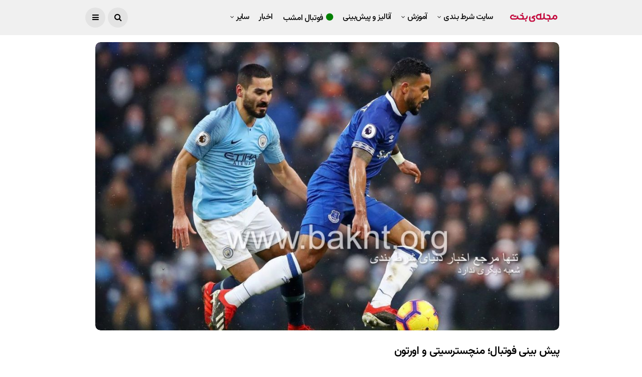

--- FILE ---
content_type: text/html; charset=UTF-8
request_url: https://bakht.org/training/football-prediction-manchestercity-everton/
body_size: 29629
content:
<!DOCTYPE html>
<!--[if IE 9 ]><html class="ie ie9" dir="rtl" lang="fa-IR"><![endif]-->
   <html dir="rtl" lang="fa-IR">
      <head><meta charset="UTF-8"><script>if(navigator.userAgent.match(/MSIE|Internet Explorer/i)||navigator.userAgent.match(/Trident\/7\..*?rv:11/i)){var href=document.location.href;if(!href.match(/[?&]nowprocket/)){if(href.indexOf("?")==-1){if(href.indexOf("#")==-1){document.location.href=href+"?nowprocket=1"}else{document.location.href=href.replace("#","?nowprocket=1#")}}else{if(href.indexOf("#")==-1){document.location.href=href+"&nowprocket=1"}else{document.location.href=href.replace("#","&nowprocket=1#")}}}}</script><script>(()=>{class RocketLazyLoadScripts{constructor(){this.v="2.0.4",this.userEvents=["keydown","keyup","mousedown","mouseup","mousemove","mouseover","mouseout","touchmove","touchstart","touchend","touchcancel","wheel","click","dblclick","input"],this.attributeEvents=["onblur","onclick","oncontextmenu","ondblclick","onfocus","onmousedown","onmouseenter","onmouseleave","onmousemove","onmouseout","onmouseover","onmouseup","onmousewheel","onscroll","onsubmit"]}async t(){this.i(),this.o(),/iP(ad|hone)/.test(navigator.userAgent)&&this.h(),this.u(),this.l(this),this.m(),this.k(this),this.p(this),this._(),await Promise.all([this.R(),this.L()]),this.lastBreath=Date.now(),this.S(this),this.P(),this.D(),this.O(),this.M(),await this.C(this.delayedScripts.normal),await this.C(this.delayedScripts.defer),await this.C(this.delayedScripts.async),await this.T(),await this.F(),await this.j(),await this.A(),window.dispatchEvent(new Event("rocket-allScriptsLoaded")),this.everythingLoaded=!0,this.lastTouchEnd&&await new Promise(t=>setTimeout(t,500-Date.now()+this.lastTouchEnd)),this.I(),this.H(),this.U(),this.W()}i(){this.CSPIssue=sessionStorage.getItem("rocketCSPIssue"),document.addEventListener("securitypolicyviolation",t=>{this.CSPIssue||"script-src-elem"!==t.violatedDirective||"data"!==t.blockedURI||(this.CSPIssue=!0,sessionStorage.setItem("rocketCSPIssue",!0))},{isRocket:!0})}o(){window.addEventListener("pageshow",t=>{this.persisted=t.persisted,this.realWindowLoadedFired=!0},{isRocket:!0}),window.addEventListener("pagehide",()=>{this.onFirstUserAction=null},{isRocket:!0})}h(){let t;function e(e){t=e}window.addEventListener("touchstart",e,{isRocket:!0}),window.addEventListener("touchend",function i(o){o.changedTouches[0]&&t.changedTouches[0]&&Math.abs(o.changedTouches[0].pageX-t.changedTouches[0].pageX)<10&&Math.abs(o.changedTouches[0].pageY-t.changedTouches[0].pageY)<10&&o.timeStamp-t.timeStamp<200&&(window.removeEventListener("touchstart",e,{isRocket:!0}),window.removeEventListener("touchend",i,{isRocket:!0}),"INPUT"===o.target.tagName&&"text"===o.target.type||(o.target.dispatchEvent(new TouchEvent("touchend",{target:o.target,bubbles:!0})),o.target.dispatchEvent(new MouseEvent("mouseover",{target:o.target,bubbles:!0})),o.target.dispatchEvent(new PointerEvent("click",{target:o.target,bubbles:!0,cancelable:!0,detail:1,clientX:o.changedTouches[0].clientX,clientY:o.changedTouches[0].clientY})),event.preventDefault()))},{isRocket:!0})}q(t){this.userActionTriggered||("mousemove"!==t.type||this.firstMousemoveIgnored?"keyup"===t.type||"mouseover"===t.type||"mouseout"===t.type||(this.userActionTriggered=!0,this.onFirstUserAction&&this.onFirstUserAction()):this.firstMousemoveIgnored=!0),"click"===t.type&&t.preventDefault(),t.stopPropagation(),t.stopImmediatePropagation(),"touchstart"===this.lastEvent&&"touchend"===t.type&&(this.lastTouchEnd=Date.now()),"click"===t.type&&(this.lastTouchEnd=0),this.lastEvent=t.type,t.composedPath&&t.composedPath()[0].getRootNode()instanceof ShadowRoot&&(t.rocketTarget=t.composedPath()[0]),this.savedUserEvents.push(t)}u(){this.savedUserEvents=[],this.userEventHandler=this.q.bind(this),this.userEvents.forEach(t=>window.addEventListener(t,this.userEventHandler,{passive:!1,isRocket:!0})),document.addEventListener("visibilitychange",this.userEventHandler,{isRocket:!0})}U(){this.userEvents.forEach(t=>window.removeEventListener(t,this.userEventHandler,{passive:!1,isRocket:!0})),document.removeEventListener("visibilitychange",this.userEventHandler,{isRocket:!0}),this.savedUserEvents.forEach(t=>{(t.rocketTarget||t.target).dispatchEvent(new window[t.constructor.name](t.type,t))})}m(){const t="return false",e=Array.from(this.attributeEvents,t=>"data-rocket-"+t),i="["+this.attributeEvents.join("],[")+"]",o="[data-rocket-"+this.attributeEvents.join("],[data-rocket-")+"]",s=(e,i,o)=>{o&&o!==t&&(e.setAttribute("data-rocket-"+i,o),e["rocket"+i]=new Function("event",o),e.setAttribute(i,t))};new MutationObserver(t=>{for(const n of t)"attributes"===n.type&&(n.attributeName.startsWith("data-rocket-")||this.everythingLoaded?n.attributeName.startsWith("data-rocket-")&&this.everythingLoaded&&this.N(n.target,n.attributeName.substring(12)):s(n.target,n.attributeName,n.target.getAttribute(n.attributeName))),"childList"===n.type&&n.addedNodes.forEach(t=>{if(t.nodeType===Node.ELEMENT_NODE)if(this.everythingLoaded)for(const i of[t,...t.querySelectorAll(o)])for(const t of i.getAttributeNames())e.includes(t)&&this.N(i,t.substring(12));else for(const e of[t,...t.querySelectorAll(i)])for(const t of e.getAttributeNames())this.attributeEvents.includes(t)&&s(e,t,e.getAttribute(t))})}).observe(document,{subtree:!0,childList:!0,attributeFilter:[...this.attributeEvents,...e]})}I(){this.attributeEvents.forEach(t=>{document.querySelectorAll("[data-rocket-"+t+"]").forEach(e=>{this.N(e,t)})})}N(t,e){const i=t.getAttribute("data-rocket-"+e);i&&(t.setAttribute(e,i),t.removeAttribute("data-rocket-"+e))}k(t){Object.defineProperty(HTMLElement.prototype,"onclick",{get(){return this.rocketonclick||null},set(e){this.rocketonclick=e,this.setAttribute(t.everythingLoaded?"onclick":"data-rocket-onclick","this.rocketonclick(event)")}})}S(t){function e(e,i){let o=e[i];e[i]=null,Object.defineProperty(e,i,{get:()=>o,set(s){t.everythingLoaded?o=s:e["rocket"+i]=o=s}})}e(document,"onreadystatechange"),e(window,"onload"),e(window,"onpageshow");try{Object.defineProperty(document,"readyState",{get:()=>t.rocketReadyState,set(e){t.rocketReadyState=e},configurable:!0}),document.readyState="loading"}catch(t){console.log("WPRocket DJE readyState conflict, bypassing")}}l(t){this.originalAddEventListener=EventTarget.prototype.addEventListener,this.originalRemoveEventListener=EventTarget.prototype.removeEventListener,this.savedEventListeners=[],EventTarget.prototype.addEventListener=function(e,i,o){o&&o.isRocket||!t.B(e,this)&&!t.userEvents.includes(e)||t.B(e,this)&&!t.userActionTriggered||e.startsWith("rocket-")||t.everythingLoaded?t.originalAddEventListener.call(this,e,i,o):(t.savedEventListeners.push({target:this,remove:!1,type:e,func:i,options:o}),"mouseenter"!==e&&"mouseleave"!==e||t.originalAddEventListener.call(this,e,t.savedUserEvents.push,o))},EventTarget.prototype.removeEventListener=function(e,i,o){o&&o.isRocket||!t.B(e,this)&&!t.userEvents.includes(e)||t.B(e,this)&&!t.userActionTriggered||e.startsWith("rocket-")||t.everythingLoaded?t.originalRemoveEventListener.call(this,e,i,o):t.savedEventListeners.push({target:this,remove:!0,type:e,func:i,options:o})}}J(t,e){this.savedEventListeners=this.savedEventListeners.filter(i=>{let o=i.type,s=i.target||window;return e!==o||t!==s||(this.B(o,s)&&(i.type="rocket-"+o),this.$(i),!1)})}H(){EventTarget.prototype.addEventListener=this.originalAddEventListener,EventTarget.prototype.removeEventListener=this.originalRemoveEventListener,this.savedEventListeners.forEach(t=>this.$(t))}$(t){t.remove?this.originalRemoveEventListener.call(t.target,t.type,t.func,t.options):this.originalAddEventListener.call(t.target,t.type,t.func,t.options)}p(t){let e;function i(e){return t.everythingLoaded?e:e.split(" ").map(t=>"load"===t||t.startsWith("load.")?"rocket-jquery-load":t).join(" ")}function o(o){function s(e){const s=o.fn[e];o.fn[e]=o.fn.init.prototype[e]=function(){return this[0]===window&&t.userActionTriggered&&("string"==typeof arguments[0]||arguments[0]instanceof String?arguments[0]=i(arguments[0]):"object"==typeof arguments[0]&&Object.keys(arguments[0]).forEach(t=>{const e=arguments[0][t];delete arguments[0][t],arguments[0][i(t)]=e})),s.apply(this,arguments),this}}if(o&&o.fn&&!t.allJQueries.includes(o)){const e={DOMContentLoaded:[],"rocket-DOMContentLoaded":[]};for(const t in e)document.addEventListener(t,()=>{e[t].forEach(t=>t())},{isRocket:!0});o.fn.ready=o.fn.init.prototype.ready=function(i){function s(){parseInt(o.fn.jquery)>2?setTimeout(()=>i.bind(document)(o)):i.bind(document)(o)}return"function"==typeof i&&(t.realDomReadyFired?!t.userActionTriggered||t.fauxDomReadyFired?s():e["rocket-DOMContentLoaded"].push(s):e.DOMContentLoaded.push(s)),o([])},s("on"),s("one"),s("off"),t.allJQueries.push(o)}e=o}t.allJQueries=[],o(window.jQuery),Object.defineProperty(window,"jQuery",{get:()=>e,set(t){o(t)}})}P(){const t=new Map;document.write=document.writeln=function(e){const i=document.currentScript,o=document.createRange(),s=i.parentElement;let n=t.get(i);void 0===n&&(n=i.nextSibling,t.set(i,n));const c=document.createDocumentFragment();o.setStart(c,0),c.appendChild(o.createContextualFragment(e)),s.insertBefore(c,n)}}async R(){return new Promise(t=>{this.userActionTriggered?t():this.onFirstUserAction=t})}async L(){return new Promise(t=>{document.addEventListener("DOMContentLoaded",()=>{this.realDomReadyFired=!0,t()},{isRocket:!0})})}async j(){return this.realWindowLoadedFired?Promise.resolve():new Promise(t=>{window.addEventListener("load",t,{isRocket:!0})})}M(){this.pendingScripts=[];this.scriptsMutationObserver=new MutationObserver(t=>{for(const e of t)e.addedNodes.forEach(t=>{"SCRIPT"!==t.tagName||t.noModule||t.isWPRocket||this.pendingScripts.push({script:t,promise:new Promise(e=>{const i=()=>{const i=this.pendingScripts.findIndex(e=>e.script===t);i>=0&&this.pendingScripts.splice(i,1),e()};t.addEventListener("load",i,{isRocket:!0}),t.addEventListener("error",i,{isRocket:!0}),setTimeout(i,1e3)})})})}),this.scriptsMutationObserver.observe(document,{childList:!0,subtree:!0})}async F(){await this.X(),this.pendingScripts.length?(await this.pendingScripts[0].promise,await this.F()):this.scriptsMutationObserver.disconnect()}D(){this.delayedScripts={normal:[],async:[],defer:[]},document.querySelectorAll("script[type$=rocketlazyloadscript]").forEach(t=>{t.hasAttribute("data-rocket-src")?t.hasAttribute("async")&&!1!==t.async?this.delayedScripts.async.push(t):t.hasAttribute("defer")&&!1!==t.defer||"module"===t.getAttribute("data-rocket-type")?this.delayedScripts.defer.push(t):this.delayedScripts.normal.push(t):this.delayedScripts.normal.push(t)})}async _(){await this.L();let t=[];document.querySelectorAll("script[type$=rocketlazyloadscript][data-rocket-src]").forEach(e=>{let i=e.getAttribute("data-rocket-src");if(i&&!i.startsWith("data:")){i.startsWith("//")&&(i=location.protocol+i);try{const o=new URL(i).origin;o!==location.origin&&t.push({src:o,crossOrigin:e.crossOrigin||"module"===e.getAttribute("data-rocket-type")})}catch(t){}}}),t=[...new Map(t.map(t=>[JSON.stringify(t),t])).values()],this.Y(t,"preconnect")}async G(t){if(await this.K(),!0!==t.noModule||!("noModule"in HTMLScriptElement.prototype))return new Promise(e=>{let i;function o(){(i||t).setAttribute("data-rocket-status","executed"),e()}try{if(navigator.userAgent.includes("Firefox/")||""===navigator.vendor||this.CSPIssue)i=document.createElement("script"),[...t.attributes].forEach(t=>{let e=t.nodeName;"type"!==e&&("data-rocket-type"===e&&(e="type"),"data-rocket-src"===e&&(e="src"),i.setAttribute(e,t.nodeValue))}),t.text&&(i.text=t.text),t.nonce&&(i.nonce=t.nonce),i.hasAttribute("src")?(i.addEventListener("load",o,{isRocket:!0}),i.addEventListener("error",()=>{i.setAttribute("data-rocket-status","failed-network"),e()},{isRocket:!0}),setTimeout(()=>{i.isConnected||e()},1)):(i.text=t.text,o()),i.isWPRocket=!0,t.parentNode.replaceChild(i,t);else{const i=t.getAttribute("data-rocket-type"),s=t.getAttribute("data-rocket-src");i?(t.type=i,t.removeAttribute("data-rocket-type")):t.removeAttribute("type"),t.addEventListener("load",o,{isRocket:!0}),t.addEventListener("error",i=>{this.CSPIssue&&i.target.src.startsWith("data:")?(console.log("WPRocket: CSP fallback activated"),t.removeAttribute("src"),this.G(t).then(e)):(t.setAttribute("data-rocket-status","failed-network"),e())},{isRocket:!0}),s?(t.fetchPriority="high",t.removeAttribute("data-rocket-src"),t.src=s):t.src="data:text/javascript;base64,"+window.btoa(unescape(encodeURIComponent(t.text)))}}catch(i){t.setAttribute("data-rocket-status","failed-transform"),e()}});t.setAttribute("data-rocket-status","skipped")}async C(t){const e=t.shift();return e?(e.isConnected&&await this.G(e),this.C(t)):Promise.resolve()}O(){this.Y([...this.delayedScripts.normal,...this.delayedScripts.defer,...this.delayedScripts.async],"preload")}Y(t,e){this.trash=this.trash||[];let i=!0;var o=document.createDocumentFragment();t.forEach(t=>{const s=t.getAttribute&&t.getAttribute("data-rocket-src")||t.src;if(s&&!s.startsWith("data:")){const n=document.createElement("link");n.href=s,n.rel=e,"preconnect"!==e&&(n.as="script",n.fetchPriority=i?"high":"low"),t.getAttribute&&"module"===t.getAttribute("data-rocket-type")&&(n.crossOrigin=!0),t.crossOrigin&&(n.crossOrigin=t.crossOrigin),t.integrity&&(n.integrity=t.integrity),t.nonce&&(n.nonce=t.nonce),o.appendChild(n),this.trash.push(n),i=!1}}),document.head.appendChild(o)}W(){this.trash.forEach(t=>t.remove())}async T(){try{document.readyState="interactive"}catch(t){}this.fauxDomReadyFired=!0;try{await this.K(),this.J(document,"readystatechange"),document.dispatchEvent(new Event("rocket-readystatechange")),await this.K(),document.rocketonreadystatechange&&document.rocketonreadystatechange(),await this.K(),this.J(document,"DOMContentLoaded"),document.dispatchEvent(new Event("rocket-DOMContentLoaded")),await this.K(),this.J(window,"DOMContentLoaded"),window.dispatchEvent(new Event("rocket-DOMContentLoaded"))}catch(t){console.error(t)}}async A(){try{document.readyState="complete"}catch(t){}try{await this.K(),this.J(document,"readystatechange"),document.dispatchEvent(new Event("rocket-readystatechange")),await this.K(),document.rocketonreadystatechange&&document.rocketonreadystatechange(),await this.K(),this.J(window,"load"),window.dispatchEvent(new Event("rocket-load")),await this.K(),window.rocketonload&&window.rocketonload(),await this.K(),this.allJQueries.forEach(t=>t(window).trigger("rocket-jquery-load")),await this.K(),this.J(window,"pageshow");const t=new Event("rocket-pageshow");t.persisted=this.persisted,window.dispatchEvent(t),await this.K(),window.rocketonpageshow&&window.rocketonpageshow({persisted:this.persisted})}catch(t){console.error(t)}}async K(){Date.now()-this.lastBreath>45&&(await this.X(),this.lastBreath=Date.now())}async X(){return document.hidden?new Promise(t=>setTimeout(t)):new Promise(t=>requestAnimationFrame(t))}B(t,e){return e===document&&"readystatechange"===t||(e===document&&"DOMContentLoaded"===t||(e===window&&"DOMContentLoaded"===t||(e===window&&"load"===t||e===window&&"pageshow"===t)))}static run(){(new RocketLazyLoadScripts).t()}}RocketLazyLoadScripts.run()})();</script>
         
         <meta name="viewport" content="width=device-width, initial-scale=1, maximum-scale=1">
                  <meta name='robots' content='index, follow, max-image-preview:large, max-snippet:-1, max-video-preview:-1' />

	<!-- This site is optimized with the Yoast SEO plugin v26.8 - https://yoast.com/product/yoast-seo-wordpress/ -->
	<title>پیش بینی فوتبال؛ منچسترسیتی و اورتون - بخت</title>
<link data-rocket-preload as="style" href="https://fonts.googleapis.com/css?family=Vazirmatn%3A%2C400%7CVazirmatn%3A%2C400%7CVazirmatn%3A600%2C400%2C%2C400&#038;subset=latin%2Clatin-ext%2Ccyrillic%2Ccyrillic-ext%2Cgreek%2Cgreek-ext%2Cvietnamese&#038;display=swap" rel="preload">
<link href="https://fonts.googleapis.com/css?family=Vazirmatn%3A%2C400%7CVazirmatn%3A%2C400%7CVazirmatn%3A600%2C400%2C%2C400&#038;subset=latin%2Clatin-ext%2Ccyrillic%2Ccyrillic-ext%2Cgreek%2Cgreek-ext%2Cvietnamese&#038;display=swap" media="print" onload="this.media=&#039;all&#039;" rel="stylesheet">
<noscript data-wpr-hosted-gf-parameters=""><link rel="stylesheet" href="https://fonts.googleapis.com/css?family=Vazirmatn%3A%2C400%7CVazirmatn%3A%2C400%7CVazirmatn%3A600%2C400%2C%2C400&#038;subset=latin%2Clatin-ext%2Ccyrillic%2Ccyrillic-ext%2Cgreek%2Cgreek-ext%2Cvietnamese&#038;display=swap"></noscript>
	<link rel="canonical" href="https://bakht.org/training/football-prediction-manchestercity-everton/" />
	<meta property="og:locale" content="fa_IR" />
	<meta property="og:type" content="article" />
	<meta property="og:title" content="پیش بینی فوتبال؛ منچسترسیتی و اورتون - بخت" />
	<meta property="og:description" content="تقابل دو استاد فوتبال جهان، پپ گواردیولا و کارلو آنچلوتی، این بار با تیم های منچسترسیتی و اورتون در لیگ برتر انگلیس رقم می خورد. در یکی از جذاب ترین بازی های امروز، دو تیم منچسترسیتی و اورتون باید به مصاف هم بروند. جدال دو تیم در حالی رقم می خورد که منچسترسیتی از پادشاهی [&hellip;]" />
	<meta property="og:url" content="https://bakht.org/training/football-prediction-manchestercity-everton/" />
	<meta property="og:site_name" content="بخت" />
	<meta property="article:published_time" content="2020-01-01T08:37:35+00:00" />
	<meta property="article:modified_time" content="2024-09-07T09:25:43+00:00" />
	<meta property="og:image" content="https://bakht.org/wp-content/uploads/2019/12/Man-city-vs-Everton.jpg" />
	<meta property="og:image:width" content="1193" />
	<meta property="og:image:height" content="742" />
	<meta property="og:image:type" content="image/jpeg" />
	<meta name="author" content="فوتبالی" />
	<meta name="twitter:card" content="summary_large_image" />
	<meta name="twitter:creator" content="@https://twitter.com/molavisadegh/" />
	<meta name="twitter:site" content="@BakhtOrg" />
	<meta name="twitter:label1" content="نوشته‌شده بدست" />
	<meta name="twitter:data1" content="فوتبالی" />
	<!-- / Yoast SEO plugin. -->


<link rel="amphtml" href="https://bakht.org/training/football-prediction-manchestercity-everton/amp/" /><meta name="generator" content="AMP for WP 1.1.11"/><link rel='dns-prefetch' href='//fonts.googleapis.com' />
<link href='https://fonts.gstatic.com' crossorigin rel='preconnect' />
<link rel="alternate" type="application/rss+xml" title="بخت &raquo; خوراک" href="https://bakht.org/feed/" />
<link rel="alternate" type="application/rss+xml" title="بخت &raquo; خوراک دیدگاه‌ها" href="https://bakht.org/comments/feed/" />
<link rel="alternate" type="application/rss+xml" title="بخت &raquo; پیش بینی فوتبال؛ منچسترسیتی و اورتون خوراک دیدگاه‌ها" href="https://bakht.org/training/football-prediction-manchestercity-everton/feed/" />
<link rel="alternate" title="oEmbed (JSON)" type="application/json+oembed" href="https://bakht.org/wp-json/oembed/1.0/embed?url=https%3A%2F%2Fbakht.org%2Ftraining%2Ffootball-prediction-manchestercity-everton%2F" />
<link rel="alternate" title="oEmbed (XML)" type="text/xml+oembed" href="https://bakht.org/wp-json/oembed/1.0/embed?url=https%3A%2F%2Fbakht.org%2Ftraining%2Ffootball-prediction-manchestercity-everton%2F&#038;format=xml" />
<style id='wp-img-auto-sizes-contain-inline-css' type='text/css'>
img:is([sizes=auto i],[sizes^="auto," i]){contain-intrinsic-size:3000px 1500px}
/*# sourceURL=wp-img-auto-sizes-contain-inline-css */
</style>
<style id='wp-emoji-styles-inline-css' type='text/css'>

	img.wp-smiley, img.emoji {
		display: inline !important;
		border: none !important;
		box-shadow: none !important;
		height: 1em !important;
		width: 1em !important;
		margin: 0 0.07em !important;
		vertical-align: -0.1em !important;
		background: none !important;
		padding: 0 !important;
	}
/*# sourceURL=wp-emoji-styles-inline-css */
</style>
<style id='wp-block-library-inline-css' type='text/css'>
:root{--wp-block-synced-color:#7a00df;--wp-block-synced-color--rgb:122,0,223;--wp-bound-block-color:var(--wp-block-synced-color);--wp-editor-canvas-background:#ddd;--wp-admin-theme-color:#007cba;--wp-admin-theme-color--rgb:0,124,186;--wp-admin-theme-color-darker-10:#006ba1;--wp-admin-theme-color-darker-10--rgb:0,107,160.5;--wp-admin-theme-color-darker-20:#005a87;--wp-admin-theme-color-darker-20--rgb:0,90,135;--wp-admin-border-width-focus:2px}@media (min-resolution:192dpi){:root{--wp-admin-border-width-focus:1.5px}}.wp-element-button{cursor:pointer}:root .has-very-light-gray-background-color{background-color:#eee}:root .has-very-dark-gray-background-color{background-color:#313131}:root .has-very-light-gray-color{color:#eee}:root .has-very-dark-gray-color{color:#313131}:root .has-vivid-green-cyan-to-vivid-cyan-blue-gradient-background{background:linear-gradient(135deg,#00d084,#0693e3)}:root .has-purple-crush-gradient-background{background:linear-gradient(135deg,#34e2e4,#4721fb 50%,#ab1dfe)}:root .has-hazy-dawn-gradient-background{background:linear-gradient(135deg,#faaca8,#dad0ec)}:root .has-subdued-olive-gradient-background{background:linear-gradient(135deg,#fafae1,#67a671)}:root .has-atomic-cream-gradient-background{background:linear-gradient(135deg,#fdd79a,#004a59)}:root .has-nightshade-gradient-background{background:linear-gradient(135deg,#330968,#31cdcf)}:root .has-midnight-gradient-background{background:linear-gradient(135deg,#020381,#2874fc)}:root{--wp--preset--font-size--normal:16px;--wp--preset--font-size--huge:42px}.has-regular-font-size{font-size:1em}.has-larger-font-size{font-size:2.625em}.has-normal-font-size{font-size:var(--wp--preset--font-size--normal)}.has-huge-font-size{font-size:var(--wp--preset--font-size--huge)}.has-text-align-center{text-align:center}.has-text-align-left{text-align:left}.has-text-align-right{text-align:right}.has-fit-text{white-space:nowrap!important}#end-resizable-editor-section{display:none}.aligncenter{clear:both}.items-justified-left{justify-content:flex-start}.items-justified-center{justify-content:center}.items-justified-right{justify-content:flex-end}.items-justified-space-between{justify-content:space-between}.screen-reader-text{border:0;clip-path:inset(50%);height:1px;margin:-1px;overflow:hidden;padding:0;position:absolute;width:1px;word-wrap:normal!important}.screen-reader-text:focus{background-color:#ddd;clip-path:none;color:#444;display:block;font-size:1em;height:auto;left:5px;line-height:normal;padding:15px 23px 14px;text-decoration:none;top:5px;width:auto;z-index:100000}html :where(.has-border-color){border-style:solid}html :where([style*=border-top-color]){border-top-style:solid}html :where([style*=border-right-color]){border-right-style:solid}html :where([style*=border-bottom-color]){border-bottom-style:solid}html :where([style*=border-left-color]){border-left-style:solid}html :where([style*=border-width]){border-style:solid}html :where([style*=border-top-width]){border-top-style:solid}html :where([style*=border-right-width]){border-right-style:solid}html :where([style*=border-bottom-width]){border-bottom-style:solid}html :where([style*=border-left-width]){border-left-style:solid}html :where(img[class*=wp-image-]){height:auto;max-width:100%}:where(figure){margin:0 0 1em}html :where(.is-position-sticky){--wp-admin--admin-bar--position-offset:var(--wp-admin--admin-bar--height,0px)}@media screen and (max-width:600px){html :where(.is-position-sticky){--wp-admin--admin-bar--position-offset:0px}}

/*# sourceURL=wp-block-library-inline-css */
</style><style id='wp-block-image-inline-css' type='text/css'>
.wp-block-image>a,.wp-block-image>figure>a{display:inline-block}.wp-block-image img{box-sizing:border-box;height:auto;max-width:100%;vertical-align:bottom}@media not (prefers-reduced-motion){.wp-block-image img.hide{visibility:hidden}.wp-block-image img.show{animation:show-content-image .4s}}.wp-block-image[style*=border-radius] img,.wp-block-image[style*=border-radius]>a{border-radius:inherit}.wp-block-image.has-custom-border img{box-sizing:border-box}.wp-block-image.aligncenter{text-align:center}.wp-block-image.alignfull>a,.wp-block-image.alignwide>a{width:100%}.wp-block-image.alignfull img,.wp-block-image.alignwide img{height:auto;width:100%}.wp-block-image .aligncenter,.wp-block-image .alignleft,.wp-block-image .alignright,.wp-block-image.aligncenter,.wp-block-image.alignleft,.wp-block-image.alignright{display:table}.wp-block-image .aligncenter>figcaption,.wp-block-image .alignleft>figcaption,.wp-block-image .alignright>figcaption,.wp-block-image.aligncenter>figcaption,.wp-block-image.alignleft>figcaption,.wp-block-image.alignright>figcaption{caption-side:bottom;display:table-caption}.wp-block-image .alignleft{float:left;margin:.5em 1em .5em 0}.wp-block-image .alignright{float:right;margin:.5em 0 .5em 1em}.wp-block-image .aligncenter{margin-left:auto;margin-right:auto}.wp-block-image :where(figcaption){margin-bottom:1em;margin-top:.5em}.wp-block-image.is-style-circle-mask img{border-radius:9999px}@supports ((-webkit-mask-image:none) or (mask-image:none)) or (-webkit-mask-image:none){.wp-block-image.is-style-circle-mask img{border-radius:0;-webkit-mask-image:url('data:image/svg+xml;utf8,<svg viewBox="0 0 100 100" xmlns="http://www.w3.org/2000/svg"><circle cx="50" cy="50" r="50"/></svg>');mask-image:url('data:image/svg+xml;utf8,<svg viewBox="0 0 100 100" xmlns="http://www.w3.org/2000/svg"><circle cx="50" cy="50" r="50"/></svg>');mask-mode:alpha;-webkit-mask-position:center;mask-position:center;-webkit-mask-repeat:no-repeat;mask-repeat:no-repeat;-webkit-mask-size:contain;mask-size:contain}}:root :where(.wp-block-image.is-style-rounded img,.wp-block-image .is-style-rounded img){border-radius:9999px}.wp-block-image figure{margin:0}.wp-lightbox-container{display:flex;flex-direction:column;position:relative}.wp-lightbox-container img{cursor:zoom-in}.wp-lightbox-container img:hover+button{opacity:1}.wp-lightbox-container button{align-items:center;backdrop-filter:blur(16px) saturate(180%);background-color:#5a5a5a40;border:none;border-radius:4px;cursor:zoom-in;display:flex;height:20px;justify-content:center;left:16px;opacity:0;padding:0;position:absolute;text-align:center;top:16px;width:20px;z-index:100}@media not (prefers-reduced-motion){.wp-lightbox-container button{transition:opacity .2s ease}}.wp-lightbox-container button:focus-visible{outline:3px auto #5a5a5a40;outline:3px auto -webkit-focus-ring-color;outline-offset:3px}.wp-lightbox-container button:hover{cursor:pointer;opacity:1}.wp-lightbox-container button:focus{opacity:1}.wp-lightbox-container button:focus,.wp-lightbox-container button:hover,.wp-lightbox-container button:not(:hover):not(:active):not(.has-background){background-color:#5a5a5a40;border:none}.wp-lightbox-overlay{box-sizing:border-box;cursor:zoom-out;height:100vh;overflow:hidden;position:fixed;right:0;top:0;visibility:hidden;width:100%;z-index:100000}.wp-lightbox-overlay .close-button{align-items:center;cursor:pointer;display:flex;justify-content:center;left:calc(env(safe-area-inset-left) + 16px);min-height:40px;min-width:40px;padding:0;position:absolute;top:calc(env(safe-area-inset-top) + 16px);z-index:5000000}.wp-lightbox-overlay .close-button:focus,.wp-lightbox-overlay .close-button:hover,.wp-lightbox-overlay .close-button:not(:hover):not(:active):not(.has-background){background:none;border:none}.wp-lightbox-overlay .lightbox-image-container{height:var(--wp--lightbox-container-height);overflow:hidden;position:absolute;right:50%;top:50%;transform:translate(50%,-50%);transform-origin:top right;width:var(--wp--lightbox-container-width);z-index:9999999999}.wp-lightbox-overlay .wp-block-image{align-items:center;box-sizing:border-box;display:flex;height:100%;justify-content:center;margin:0;position:relative;transform-origin:100% 0;width:100%;z-index:3000000}.wp-lightbox-overlay .wp-block-image img{height:var(--wp--lightbox-image-height);min-height:var(--wp--lightbox-image-height);min-width:var(--wp--lightbox-image-width);width:var(--wp--lightbox-image-width)}.wp-lightbox-overlay .wp-block-image figcaption{display:none}.wp-lightbox-overlay button{background:none;border:none}.wp-lightbox-overlay .scrim{background-color:#fff;height:100%;opacity:.9;position:absolute;width:100%;z-index:2000000}.wp-lightbox-overlay.active{visibility:visible}@media not (prefers-reduced-motion){.wp-lightbox-overlay.active{animation:turn-on-visibility .25s both}.wp-lightbox-overlay.active img{animation:turn-on-visibility .35s both}.wp-lightbox-overlay.show-closing-animation:not(.active){animation:turn-off-visibility .35s both}.wp-lightbox-overlay.show-closing-animation:not(.active) img{animation:turn-off-visibility .25s both}.wp-lightbox-overlay.zoom.active{animation:none;opacity:1;visibility:visible}.wp-lightbox-overlay.zoom.active .lightbox-image-container{animation:lightbox-zoom-in .4s}.wp-lightbox-overlay.zoom.active .lightbox-image-container img{animation:none}.wp-lightbox-overlay.zoom.active .scrim{animation:turn-on-visibility .4s forwards}.wp-lightbox-overlay.zoom.show-closing-animation:not(.active){animation:none}.wp-lightbox-overlay.zoom.show-closing-animation:not(.active) .lightbox-image-container{animation:lightbox-zoom-out .4s}.wp-lightbox-overlay.zoom.show-closing-animation:not(.active) .lightbox-image-container img{animation:none}.wp-lightbox-overlay.zoom.show-closing-animation:not(.active) .scrim{animation:turn-off-visibility .4s forwards}}@keyframes show-content-image{0%{visibility:hidden}99%{visibility:hidden}to{visibility:visible}}@keyframes turn-on-visibility{0%{opacity:0}to{opacity:1}}@keyframes turn-off-visibility{0%{opacity:1;visibility:visible}99%{opacity:0;visibility:visible}to{opacity:0;visibility:hidden}}@keyframes lightbox-zoom-in{0%{transform:translate(calc(((-100vw + var(--wp--lightbox-scrollbar-width))/2 + var(--wp--lightbox-initial-left-position))*-1),calc(-50vh + var(--wp--lightbox-initial-top-position))) scale(var(--wp--lightbox-scale))}to{transform:translate(50%,-50%) scale(1)}}@keyframes lightbox-zoom-out{0%{transform:translate(50%,-50%) scale(1);visibility:visible}99%{visibility:visible}to{transform:translate(calc(((-100vw + var(--wp--lightbox-scrollbar-width))/2 + var(--wp--lightbox-initial-left-position))*-1),calc(-50vh + var(--wp--lightbox-initial-top-position))) scale(var(--wp--lightbox-scale));visibility:hidden}}
/*# sourceURL=https://bakht.org/wp-includes/blocks/image/style.min.css */
</style>
<style id='global-styles-inline-css' type='text/css'>
:root{--wp--preset--aspect-ratio--square: 1;--wp--preset--aspect-ratio--4-3: 4/3;--wp--preset--aspect-ratio--3-4: 3/4;--wp--preset--aspect-ratio--3-2: 3/2;--wp--preset--aspect-ratio--2-3: 2/3;--wp--preset--aspect-ratio--16-9: 16/9;--wp--preset--aspect-ratio--9-16: 9/16;--wp--preset--color--black: #000000;--wp--preset--color--cyan-bluish-gray: #abb8c3;--wp--preset--color--white: #ffffff;--wp--preset--color--pale-pink: #f78da7;--wp--preset--color--vivid-red: #cf2e2e;--wp--preset--color--luminous-vivid-orange: #ff6900;--wp--preset--color--luminous-vivid-amber: #fcb900;--wp--preset--color--light-green-cyan: #7bdcb5;--wp--preset--color--vivid-green-cyan: #00d084;--wp--preset--color--pale-cyan-blue: #8ed1fc;--wp--preset--color--vivid-cyan-blue: #0693e3;--wp--preset--color--vivid-purple: #9b51e0;--wp--preset--gradient--vivid-cyan-blue-to-vivid-purple: linear-gradient(135deg,rgb(6,147,227) 0%,rgb(155,81,224) 100%);--wp--preset--gradient--light-green-cyan-to-vivid-green-cyan: linear-gradient(135deg,rgb(122,220,180) 0%,rgb(0,208,130) 100%);--wp--preset--gradient--luminous-vivid-amber-to-luminous-vivid-orange: linear-gradient(135deg,rgb(252,185,0) 0%,rgb(255,105,0) 100%);--wp--preset--gradient--luminous-vivid-orange-to-vivid-red: linear-gradient(135deg,rgb(255,105,0) 0%,rgb(207,46,46) 100%);--wp--preset--gradient--very-light-gray-to-cyan-bluish-gray: linear-gradient(135deg,rgb(238,238,238) 0%,rgb(169,184,195) 100%);--wp--preset--gradient--cool-to-warm-spectrum: linear-gradient(135deg,rgb(74,234,220) 0%,rgb(151,120,209) 20%,rgb(207,42,186) 40%,rgb(238,44,130) 60%,rgb(251,105,98) 80%,rgb(254,248,76) 100%);--wp--preset--gradient--blush-light-purple: linear-gradient(135deg,rgb(255,206,236) 0%,rgb(152,150,240) 100%);--wp--preset--gradient--blush-bordeaux: linear-gradient(135deg,rgb(254,205,165) 0%,rgb(254,45,45) 50%,rgb(107,0,62) 100%);--wp--preset--gradient--luminous-dusk: linear-gradient(135deg,rgb(255,203,112) 0%,rgb(199,81,192) 50%,rgb(65,88,208) 100%);--wp--preset--gradient--pale-ocean: linear-gradient(135deg,rgb(255,245,203) 0%,rgb(182,227,212) 50%,rgb(51,167,181) 100%);--wp--preset--gradient--electric-grass: linear-gradient(135deg,rgb(202,248,128) 0%,rgb(113,206,126) 100%);--wp--preset--gradient--midnight: linear-gradient(135deg,rgb(2,3,129) 0%,rgb(40,116,252) 100%);--wp--preset--font-size--small: 13px;--wp--preset--font-size--medium: 20px;--wp--preset--font-size--large: 36px;--wp--preset--font-size--x-large: 42px;--wp--preset--spacing--20: 0.44rem;--wp--preset--spacing--30: 0.67rem;--wp--preset--spacing--40: 1rem;--wp--preset--spacing--50: 1.5rem;--wp--preset--spacing--60: 2.25rem;--wp--preset--spacing--70: 3.38rem;--wp--preset--spacing--80: 5.06rem;--wp--preset--shadow--natural: 6px 6px 9px rgba(0, 0, 0, 0.2);--wp--preset--shadow--deep: 12px 12px 50px rgba(0, 0, 0, 0.4);--wp--preset--shadow--sharp: 6px 6px 0px rgba(0, 0, 0, 0.2);--wp--preset--shadow--outlined: 6px 6px 0px -3px rgb(255, 255, 255), 6px 6px rgb(0, 0, 0);--wp--preset--shadow--crisp: 6px 6px 0px rgb(0, 0, 0);}:where(.is-layout-flex){gap: 0.5em;}:where(.is-layout-grid){gap: 0.5em;}body .is-layout-flex{display: flex;}.is-layout-flex{flex-wrap: wrap;align-items: center;}.is-layout-flex > :is(*, div){margin: 0;}body .is-layout-grid{display: grid;}.is-layout-grid > :is(*, div){margin: 0;}:where(.wp-block-columns.is-layout-flex){gap: 2em;}:where(.wp-block-columns.is-layout-grid){gap: 2em;}:where(.wp-block-post-template.is-layout-flex){gap: 1.25em;}:where(.wp-block-post-template.is-layout-grid){gap: 1.25em;}.has-black-color{color: var(--wp--preset--color--black) !important;}.has-cyan-bluish-gray-color{color: var(--wp--preset--color--cyan-bluish-gray) !important;}.has-white-color{color: var(--wp--preset--color--white) !important;}.has-pale-pink-color{color: var(--wp--preset--color--pale-pink) !important;}.has-vivid-red-color{color: var(--wp--preset--color--vivid-red) !important;}.has-luminous-vivid-orange-color{color: var(--wp--preset--color--luminous-vivid-orange) !important;}.has-luminous-vivid-amber-color{color: var(--wp--preset--color--luminous-vivid-amber) !important;}.has-light-green-cyan-color{color: var(--wp--preset--color--light-green-cyan) !important;}.has-vivid-green-cyan-color{color: var(--wp--preset--color--vivid-green-cyan) !important;}.has-pale-cyan-blue-color{color: var(--wp--preset--color--pale-cyan-blue) !important;}.has-vivid-cyan-blue-color{color: var(--wp--preset--color--vivid-cyan-blue) !important;}.has-vivid-purple-color{color: var(--wp--preset--color--vivid-purple) !important;}.has-black-background-color{background-color: var(--wp--preset--color--black) !important;}.has-cyan-bluish-gray-background-color{background-color: var(--wp--preset--color--cyan-bluish-gray) !important;}.has-white-background-color{background-color: var(--wp--preset--color--white) !important;}.has-pale-pink-background-color{background-color: var(--wp--preset--color--pale-pink) !important;}.has-vivid-red-background-color{background-color: var(--wp--preset--color--vivid-red) !important;}.has-luminous-vivid-orange-background-color{background-color: var(--wp--preset--color--luminous-vivid-orange) !important;}.has-luminous-vivid-amber-background-color{background-color: var(--wp--preset--color--luminous-vivid-amber) !important;}.has-light-green-cyan-background-color{background-color: var(--wp--preset--color--light-green-cyan) !important;}.has-vivid-green-cyan-background-color{background-color: var(--wp--preset--color--vivid-green-cyan) !important;}.has-pale-cyan-blue-background-color{background-color: var(--wp--preset--color--pale-cyan-blue) !important;}.has-vivid-cyan-blue-background-color{background-color: var(--wp--preset--color--vivid-cyan-blue) !important;}.has-vivid-purple-background-color{background-color: var(--wp--preset--color--vivid-purple) !important;}.has-black-border-color{border-color: var(--wp--preset--color--black) !important;}.has-cyan-bluish-gray-border-color{border-color: var(--wp--preset--color--cyan-bluish-gray) !important;}.has-white-border-color{border-color: var(--wp--preset--color--white) !important;}.has-pale-pink-border-color{border-color: var(--wp--preset--color--pale-pink) !important;}.has-vivid-red-border-color{border-color: var(--wp--preset--color--vivid-red) !important;}.has-luminous-vivid-orange-border-color{border-color: var(--wp--preset--color--luminous-vivid-orange) !important;}.has-luminous-vivid-amber-border-color{border-color: var(--wp--preset--color--luminous-vivid-amber) !important;}.has-light-green-cyan-border-color{border-color: var(--wp--preset--color--light-green-cyan) !important;}.has-vivid-green-cyan-border-color{border-color: var(--wp--preset--color--vivid-green-cyan) !important;}.has-pale-cyan-blue-border-color{border-color: var(--wp--preset--color--pale-cyan-blue) !important;}.has-vivid-cyan-blue-border-color{border-color: var(--wp--preset--color--vivid-cyan-blue) !important;}.has-vivid-purple-border-color{border-color: var(--wp--preset--color--vivid-purple) !important;}.has-vivid-cyan-blue-to-vivid-purple-gradient-background{background: var(--wp--preset--gradient--vivid-cyan-blue-to-vivid-purple) !important;}.has-light-green-cyan-to-vivid-green-cyan-gradient-background{background: var(--wp--preset--gradient--light-green-cyan-to-vivid-green-cyan) !important;}.has-luminous-vivid-amber-to-luminous-vivid-orange-gradient-background{background: var(--wp--preset--gradient--luminous-vivid-amber-to-luminous-vivid-orange) !important;}.has-luminous-vivid-orange-to-vivid-red-gradient-background{background: var(--wp--preset--gradient--luminous-vivid-orange-to-vivid-red) !important;}.has-very-light-gray-to-cyan-bluish-gray-gradient-background{background: var(--wp--preset--gradient--very-light-gray-to-cyan-bluish-gray) !important;}.has-cool-to-warm-spectrum-gradient-background{background: var(--wp--preset--gradient--cool-to-warm-spectrum) !important;}.has-blush-light-purple-gradient-background{background: var(--wp--preset--gradient--blush-light-purple) !important;}.has-blush-bordeaux-gradient-background{background: var(--wp--preset--gradient--blush-bordeaux) !important;}.has-luminous-dusk-gradient-background{background: var(--wp--preset--gradient--luminous-dusk) !important;}.has-pale-ocean-gradient-background{background: var(--wp--preset--gradient--pale-ocean) !important;}.has-electric-grass-gradient-background{background: var(--wp--preset--gradient--electric-grass) !important;}.has-midnight-gradient-background{background: var(--wp--preset--gradient--midnight) !important;}.has-small-font-size{font-size: var(--wp--preset--font-size--small) !important;}.has-medium-font-size{font-size: var(--wp--preset--font-size--medium) !important;}.has-large-font-size{font-size: var(--wp--preset--font-size--large) !important;}.has-x-large-font-size{font-size: var(--wp--preset--font-size--x-large) !important;}
/*# sourceURL=global-styles-inline-css */
</style>

<style id='classic-theme-styles-inline-css' type='text/css'>
/*! This file is auto-generated */
.wp-block-button__link{color:#fff;background-color:#32373c;border-radius:9999px;box-shadow:none;text-decoration:none;padding:calc(.667em + 2px) calc(1.333em + 2px);font-size:1.125em}.wp-block-file__button{background:#32373c;color:#fff;text-decoration:none}
/*# sourceURL=/wp-includes/css/classic-themes.min.css */
</style>

<link data-minify="1" rel='stylesheet' id='bootstrap-css' href='https://bakht.org/wp-content/cache/min/1/wp-content/themes/disto/css/bootstrap.css?ver=1765066574' type='text/css' media='all' />
<link data-minify="1" rel='stylesheet' id='disto_style-css' href='https://bakht.org/wp-content/cache/background-css/1/bakht.org/wp-content/cache/min/1/wp-content/themes/disto/style.css?ver=1765066574&wpr_t=1769633265' type='text/css' media='all' />
<link data-minify="1" rel='stylesheet' id='disto_responsive-css' href='https://bakht.org/wp-content/cache/min/1/wp-content/themes/disto/css/responsive.css?ver=1765066574' type='text/css' media='all' />
<style id='disto_responsive-inline-css' type='text/css'>
.jl_en_day_night{ --jl-theme-color: ; --jl-clink-color: #000; --jl-clink-hcolor: #ff4200; } .jl_en_day_night.options_dark_skin{ --jl-theme-color: ; --jl-clink-color: #818181; --jl-clink-hcolor: #ff4200; } .content_single_page h1 a, .content_single_page h2 a, .content_single_page h3 a, .content_single_page h4 a, .content_single_page h5 a, .content_single_page h6 a, .content_single_page p a, .loop-large-post .post_content p a, .loop-large-post .post_content h1 a, .loop-large-post .post_content h2 a, .loop-large-post .post_content h3 a, .loop-large-post .post_content h4 a, .loop-large-post .post_content h5 a, .loop-large-post .post_content h6 a, blockquote a, .blog_large_post_style .large_post_content a p{ color: var(--jl-clink-color) !important; } .content_single_page h1 a:hover, .content_single_page h2 a:hover, .content_single_page h3 a:hover, .content_single_page h4 a:hover, .content_single_page h5 a:hover, .content_single_page h6 a:hover, .content_single_page p a:hover, .loop-large-post .post_content p a:hover, .loop-large-post .post_content h1 a:hover, .loop-large-post .post_content h2 a:hover, .loop-large-post .post_content h3 a:hover, .loop-large-post .post_content h4 a:hover, .loop-large-post .post_content h5 a:hover, .loop-large-post .post_content h6 a:hover, blockquote a:hover, .blog_large_post_style .large_post_content a p:hover{ color: var(--jl-clink-hcolor) !important; } .wp-block-buttons>.wp-block-button.has-custom-font-size .wp-block-button__link{ font-size: inherit !important;}  .header_top_bar_wrapper { background: #1e73be !important; background-image: -webkit-linear-gradient(to right, #1e73be, #dd9933) !important; background-image: -moz-linear-gradient(to right, #1e73be, #dd9933) !important; background-image: -o-linear-gradient(to right, #1e73be, #dd9933) !important; background-image: linear-gradient(to right, #1e73be, #dd9933) !important; }   .menu_wrapper, .header-wraper.jl_large_menu_logo .menu_wrapper, .header_magazine_video .header_main_wrapper, .header_magazine_box_menu #mainmenu, .box_layout_enable_front .header_magazine_box_menu .menu_wrapper_box_style, .two_header_top_style .menu_wrapper, .header_magazine_full_screen .menu_wrapper, .header_magazine_full_screen.dark_header_menu .menu_wrapper, .header_magazine_full_screen .menu_wrapper, .headcus5_custom.header_layout_style5_custom .header_main_wrapper, .header_layout_style5_custom .menu_wrapper{ background:#f0f0f0 !important; background-color: #f0f0f0 !important; background-image: -webkit-linear-gradient(to right, #f0f0f0, ) !important; background-image: -moz-linear-gradient(to right, #f0f0f0, ) !important; background-image: -o-linear-gradient(to right, #f0f0f0, ) !important; background-image: linear-gradient(to right, #f0f0f0, ) !important; border-top: 0px !important; border-bottom: 0px solid #f0f0f0 !important;} .header_layout_style5_custom{border-top: 0px solid #eaeaea !important; border-bottom: 0px solid #eaeaea !important; background: #fff !important;} @media only screen and (max-width:767px) { .postnav_left, .postnav_right{ width: 49%; } } .postnav_left .single_post_arrow_content, .postnav_right .single_post_arrow_content{ display: flex; gap: 10px; } .postnav_right .single_post_arrow_content{ flex-direction: row-reverse; } .single_post_arrow_content a{ font-size: 15px; } .postnav_left .single_post_arrow_content .jl_ntm, .postnav_right .single_post_arrow_content .jl_ntm{ align-self: flex-start; display: block; -webkit-flex: 0 0 65px; -ms-flex: 0 0 65px; flex: 0 0 65px; width: 65px; height: 65px; padding: 0px; overflow: hidden; position: relative; border-radius: 100px; } .single_post_arrow_content .jl_ntm img{ position: absolute; left: 0; top: 0; right: 0; bottom: 0; width: 100%; height: 100%; -o-object-fit: cover; object-fit: cover; } .post_grid_content_wrapper .jl_content_gex{ margin-top: 10px; float: left; width: 100%; } .grid-sidebar.jl-g3col, .grid-sidebar.jl-g4col{width: 100% !important; padding-right: 15px !important;} .grid-sidebar.jl-g3col .jl_grid_layout1{width: 33.33333333%;} .grid-sidebar.jl-g4col .jl_grid_layout1{width: 25%;} .grid-sidebar.jl-g4col .jl_grid_layout1 .large_post_content .jl_content_gex{display:none;} .grid-sidebar.jl-g4col .box .image-post-title{font-size: 17px;} .jl_post_loop_wrapper .loop-list-post-display.jl-achli .jl_wrapper_cat .auto_image_with_date{width: unset !important;} .jl_post_loop_wrapper .loop-list-post-display.jl-achli .box .image-post-thumb{margin-bottom: 0px !important;} .jl_post_loop_wrapper .loop-list-post-display.jl-achli #content_masonry, .jl_post_loop_wrapper .jl-achlarge #content_masonry{margin: 0px !important;} @media only screen and (min-width:768px) and (max-width:1024px) { .grid-sidebar.jl-g3col .jl_grid_layout1, .grid-sidebar.jl-g4col .jl_grid_layout1{width: 50%;}     .grid-sidebar.jl-g4col .box .image-post-title{font-size: 22px;} } @media only screen and (max-width: 768px) { .grid-sidebar.jl-g3col .jl_grid_layout1, .grid-sidebar.jl-g4col .jl_grid_layout1{width: 100%;}     .grid-sidebar.jl-g4col .box .image-post-title{font-size: 22px;} }   .grid-sidebar .box .jl_post_title_top .image-post-title, .grid-sidebar .blog_large_post_style .post-entry-content .image-post-title, .grid-sidebar .blog_large_post_style .post-entry-content h1, .blog_large_post_style .post-entry-content .image-post-title, .blog_large_post_style .post-entry-content h1, .blog_large_overlay_post_style.box .post-entry-content .image-post-title a{font-size: 18px !important; } .grid-sidebar .box .image-post-title, .show3_post_col_home .grid4_home_post_display .blog_grid_post_style .image-post-title{font-size: 18px !important; } .sd{font-size: 18px !important; }  .header_top_bar_wrapper .navigation_wrapper #jl_top_menu li a, .meta-category-small a, .item_slide_caption .post-meta.meta-main-img, .post-meta.meta-main-img, .post-meta-bot-in, .post-meta span, .single-post-meta-wrapper span, .comment time, .post_large_footer_meta, .blog_large_post_style .large_post_content .jelly_read_more_wrapper a, .love_post_view_header a, .header_date_display, .jl_continue_reading, .menu_post_feature .builder_cat_title_list_style li, .builder_cat_title_list_style li, .main_new_ticker_wrapper .post-date, .main_new_ticker_wrapper .news_ticker_title_style, .jl_rating_front .jl_rating_value, .pop_post_right_slider .headding_pop_post, .jl_main_right_number .jl_number_list, .jl_grid_more .jl_slider_readding, .page_builder_listpost.jelly_homepage_builder .jl_list_more a, .jl_s_slide_text_wrapper .banner-container .jl_ssider_more, .jl_post_meta .jl_author_img_w a, .jl_post_meta .post-date, .jl_large_builder.jelly_homepage_builder .jl_large_more, .feature-image-link.image_post .jl_small_list_num, .social-count-plus .count, .social-count-plus .label, .jl_instagram .instagram-pics + .clear a, .single-post-meta-wrapper .jm-post-like, #commentform #submit, .wpcf7-form-control.wpcf7-submit, .comment-reply-link, .comment-edit-link, .single_post_share_icons, .single_post_tag_layout li a{font-family: Vazirmatn !important;} #mainmenu > li > a, #content_nav .menu_moble_slide > li a, .header_layout_style3_custom .navigation_wrapper > ul > li > a, .header_magazine_full_screen .navigation_wrapper .jl_main_menu > li > a{font-family: Vazirmatn !important; font-size:16px !important; font-weight:600 !important; text-transform: capitalize !important; letter-spacing:  !important;} #menu-footer-menu li a, .footer-bottom .footer-left-copyright, .navigation_wrapper #mainmenu.jl_main_menu > li li > a{font-family: Vazirmatn !important;}  .content_single_page p, .single_section_content .post_content, .single_section_content .post_content p{font-size: 16px;} body, p, .date_post_large_display, #search_block_top #search_query_top, .tagcloud a, .format-quote a p.quote_source, .blog_large_post_style .large_post_content .jelly_read_more_wrapper a, .blog_grid_post_style .jelly_read_more_wrapper a, .blog_list_post_style .jelly_read_more_wrapper a, .pagination-more div a, .meta-category-small-builder a, .full-slider-wrapper .banner-carousel-item .banner-container .more_btn a, .single-item-slider .banner-carousel-item .banner-container .more_btn a{font-family:Vazirmatn !important; font-weight: 400 !important;} .single_section_content .post_content blockquote p{font-size: 23px !important;} .wp-caption p.wp-caption-text{font-size: 14px !important;} h1, h2, h3, h4, h5, h6, h1 a, h2 a, h3 a, h4 a, h5 a, h6 a, .postnav #prepost, .postnav  #nextpost, .bbp-forum-title, .single_post_arrow_content #prepost, .single_post_arrow_content #nextpost{font-weight: 700 !important; text-transform:capitalize !important; letter-spacing: -0.03em !important;} .footer_carousel .meta-comment, .item_slide_caption h1 a,  .tickerfloat, .box-1 .inside h3, .detailholder.medium h3, .feature-post-list .feature-post-title, .widget-title h2, .image-post-title, .grid.caption_header h3, ul.tabs li a, h1, h2, h3, h4, h5, h6, .carousel_title, .postnav a, .format-aside a p.aside_title, .date_post_large_display, .social-count-plus span, .jl_social_counter .num-count, .sf-top-menu li a, .large_continue_reading span, .single_post_arrow_content #prepost, .single_post_arrow_content #nextpost, .cfs_from_wrapper .cfs_form_title, .comment-meta .comment-author-name, .jl_recent_post_number > li .jl_list_bg_num, .jl_recent_post_number .meta-category-small-text a, .jl_hsubt, .single_post_entry_content .post_subtitle_text, blockquote p{font-family:Vazirmatn !important;}        .navigation_wrapper #mainmenu.jl_main_menu > li li > a{ font-size:14px !important; font-weight:400 !important; letter-spacing:  !important; text-transform: capitalize !important;}  #content{width: 100%; padding-right:15px;} #sidebar{display: none;}  .cat-item-4 span{background: #2d7021 !important;}.cat-item-7446 span{background: #2d7021 !important;}.cat-item-2414 span{background: #2d7021 !important;}.cat-item-46 span{background: #2d7021 !important;}.cat-item-7445 span{background: #2d7021 !important;}.cat-item-47 span{background: #2d7021 !important;}.cat-item-3 span{background: #8224e3 !important;}.cat-item-2 span{background:  !important;}.cat-item-3815 span{background:  !important;}.cat-item-5 span{background: #a82626 !important;}.cat-item-44 span{background: #a82626 !important;}.cat-item-45 span{background: #a82626 !important;}.cat-item-7 span{background: #6b6b6b !important;}.cat-item-42 span{background: #6b6b6b !important;}.cat-item-8300 span{background:  !important;}.cat-item-43 span{background: #6b6b6b !important;}.cat-item-6671 span{background: #6b6b6b !important;}.cat-item-9995 span{background:  !important;}.cat-item-1 span{background:  !important;}.cat-item-6 span{background:  !important;}.cat-item-10577 span{background:  !important;}.logo_link img{max-width: 102px !important; max-height: inherit !important;}  
/*# sourceURL=disto_responsive-inline-css */
</style>
<link rel='stylesheet' id='wp-block-paragraph-rtl-css' href='https://bakht.org/wp-includes/blocks/paragraph/style-rtl.min.css?ver=6.9' type='text/css' media='all' />
<script type="rocketlazyloadscript" data-rocket-type="text/javascript" data-rocket-src="https://bakht.org/wp-includes/js/jquery/jquery.min.js?ver=3.7.1" id="jquery-core-js" data-rocket-defer defer></script>
<script type="rocketlazyloadscript" data-rocket-type="text/javascript" data-rocket-src="https://bakht.org/wp-includes/js/jquery/jquery-migrate.min.js?ver=3.4.1" id="jquery-migrate-js" data-rocket-defer defer></script>
<link rel="https://api.w.org/" href="https://bakht.org/wp-json/" /><link rel="alternate" title="JSON" type="application/json" href="https://bakht.org/wp-json/wp/v2/posts/13370" /><link rel="EditURI" type="application/rsd+xml" title="RSD" href="https://bakht.org/xmlrpc.php?rsd" />
<link data-minify="1" rel="stylesheet" href="https://bakht.org/wp-content/cache/min/1/wp-content/themes/disto/rtl.css?ver=1765066574" type="text/css" media="screen" /><meta name="generator" content="WordPress 6.9" />
<link rel='shortlink' href='https://bakht.org/?p=13370' />
                <meta property="og:image" content="https://bakht.org/wp-content/uploads/2019/12/Man-city-vs-Everton.jpg" />
            
<!-- Schema & Structured Data For WP v1.54.2 - -->
<script type="application/ld+json" class="saswp-schema-markup-output">
[{"@context":"https:\/\/schema.org\/","@graph":[{"@context":"https:\/\/schema.org\/","@type":"SiteNavigationElement","@id":"https:\/\/bakht.org\/#%d8%b3%d8%a7%db%8c%d8%aa-%d8%b4%d8%b1%d8%b7-%d8%a8%d9%86%d8%af%db%8c","name":"\u0633\u0627\u06cc\u062a \u0634\u0631\u0637 \u0628\u0646\u062f\u06cc","url":"https:\/\/bakht.org\/category\/gambling-website\/"},{"@context":"https:\/\/schema.org\/","@type":"SiteNavigationElement","@id":"https:\/\/bakht.org\/#%d8%b3%d8%a7%db%8c%d8%aa-%d8%b4%d8%b1%d8%b7-%d8%a8%d9%86%d8%af%db%8c-%d8%a7%db%8c%d8%b1%d8%a7%d9%86%db%8c","name":"\u0633\u0627\u06cc\u062a \u0634\u0631\u0637 \u0628\u0646\u062f\u06cc \u0627\u06cc\u0631\u0627\u0646\u06cc","url":"https:\/\/bakht.org\/category\/gambling-website\/iranian-gambling-website\/"},{"@context":"https:\/\/schema.org\/","@type":"SiteNavigationElement","@id":"https:\/\/bakht.org\/#%d8%aa%d8%a7%da%a9-%d8%aa%db%8c%da%a9-tak-tik","name":"\u062a\u0627\u06a9 \u062a\u06cc\u06a9 (Tak Tik)","url":"https:\/\/bakht.org\/gambling-website\/tak-tik\/"},{"@context":"https:\/\/schema.org\/","@type":"SiteNavigationElement","@id":"https:\/\/bakht.org\/#%d8%ad%d8%b6%d8%b1%d8%a7%d8%aa-hazarat","name":"\u062d\u0636\u0631\u0627\u062a (Hazarat)","url":"https:\/\/bakht.org\/gambling-website\/hazarat-bet\/"},{"@context":"https:\/\/schema.org\/","@type":"SiteNavigationElement","@id":"https:\/\/bakht.org\/#%d8%b3%d8%a7%db%8c%d8%aa-%d8%b4%d8%b1%d8%b7-%d8%a8%d9%86%d8%af%db%8c-%d8%ae%d8%a7%d8%b1%d8%ac%db%8c","name":"\u0633\u0627\u06cc\u062a \u0634\u0631\u0637 \u0628\u0646\u062f\u06cc \u062e\u0627\u0631\u062c\u06cc","url":"https:\/\/bakht.org\/category\/gambling-website\/international-gambling-website\/"},{"@context":"https:\/\/schema.org\/","@type":"SiteNavigationElement","@id":"https:\/\/bakht.org\/#%d8%b3%d8%a7%db%8c%d8%aa-bc-game","name":"\u0633\u0627\u06cc\u062a BC.GAME","url":"https:\/\/bakht.org\/gambling-website\/bc-game\/"},{"@context":"https:\/\/schema.org\/","@type":"SiteNavigationElement","@id":"https:\/\/bakht.org\/#%d8%b3%d8%a7%db%8c%d8%aa-1xbet","name":"\u0633\u0627\u06cc\u062a 1xbet","url":"https:\/\/bakht.org\/gambling-website\/1xbet\/"},{"@context":"https:\/\/schema.org\/","@type":"SiteNavigationElement","@id":"https:\/\/bakht.org\/#%d8%b3%d8%a7%db%8c%d8%aa-%d8%b4%d8%b1%d8%b7-%d8%a8%d9%86%d8%af%db%8c-%d8%a8%d9%84%d8%a7%da%a9%da%86%db%8c%d9%86%db%8c","name":"\u0633\u0627\u06cc\u062a \u0634\u0631\u0637 \u0628\u0646\u062f\u06cc \u0628\u0644\u0627\u06a9\u0686\u06cc\u0646\u06cc","url":"https:\/\/bakht.org\/category\/gambling-website\/crypto-gambling-website\/"},{"@context":"https:\/\/schema.org\/","@type":"SiteNavigationElement","@id":"https:\/\/bakht.org\/#%d8%b3%d8%a7%db%8c%d8%aa-%d8%b4%d9%88%d8%b1%d8%a8%d8%aa","name":"\u0633\u0627\u06cc\u062a \u0634\u0648\u0631\u0628\u062a","url":"https:\/\/bakht.org\/category\/gambling-website\/surebet-website\/"},{"@context":"https:\/\/schema.org\/","@type":"SiteNavigationElement","@id":"https:\/\/bakht.org\/#%d8%a8%d9%87%d8%aa%d8%b1%db%8c%d9%86-%d8%b3%d8%a7%db%8c%d8%aa-%d8%b4%d8%b1%d8%b7-%d8%a8%d9%86%d8%af%db%8c","name":"\u0628\u0647\u062a\u0631\u06cc\u0646 \u0633\u0627\u06cc\u062a \u0634\u0631\u0637 \u0628\u0646\u062f\u06cc","url":"https:\/\/bakht.org\/gambling-website\/top-gambling-websites\/"},{"@context":"https:\/\/schema.org\/","@type":"SiteNavigationElement","@id":"https:\/\/bakht.org\/#%d8%a8%d9%87%d8%aa%d8%b1%db%8c%d9%86-%d8%b3%d8%a7%db%8c%d8%aa-%d9%be%d9%88%da%a9%d8%b1","name":"\u0628\u0647\u062a\u0631\u06cc\u0646 \u0633\u0627\u06cc\u062a \u067e\u0648\u06a9\u0631","url":"https:\/\/bakht.org\/gambling-website\/top-poker-website\/"},{"@context":"https:\/\/schema.org\/","@type":"SiteNavigationElement","@id":"https:\/\/bakht.org\/#%d8%a8%d9%87%d8%aa%d8%b1%db%8c%d9%86-%d8%b3%d8%a7%db%8c%d8%aa-%d8%a8%d8%a7%d8%b2%db%8c-%d8%a7%d9%86%d9%81%d8%ac%d8%a7%d8%b1","name":"\u0628\u0647\u062a\u0631\u06cc\u0646 \u0633\u0627\u06cc\u062a \u0628\u0627\u0632\u06cc \u0627\u0646\u0641\u062c\u0627\u0631","url":"https:\/\/bakht.org\/gambling-website\/best-crash-game-websites\/"},{"@context":"https:\/\/schema.org\/","@type":"SiteNavigationElement","@id":"https:\/\/bakht.org\/#%d8%b1%d8%a7%d9%87-%d8%a7%d9%86%d8%af%d8%a7%d8%b2%db%8c-%d9%88-%d8%b3%d8%a7%d8%ae%d8%aa-%d8%b3%d8%a7%db%8c%d8%aa-%d8%b4%d8%b1%d8%b7-%d8%a8%d9%86%d8%af%db%8c","name":"\u0631\u0627\u0647 \u0627\u0646\u062f\u0627\u0632\u06cc \u0648 \u0633\u0627\u062e\u062a \u0633\u0627\u06cc\u062a \u0634\u0631\u0637 \u0628\u0646\u062f\u06cc","url":"https:\/\/bakht.org\/training\/how-to-create-gambling-website\/"},{"@context":"https:\/\/schema.org\/","@type":"SiteNavigationElement","@id":"https:\/\/bakht.org\/#%d9%84%d8%a7%d8%aa%d8%a7%d8%b1%db%8c-%d8%a8%d8%ae%d8%aa-%d8%a2%d8%b2%d9%85%d8%a7%db%8c%db%8c","name":"\u0644\u0627\u062a\u0627\u0631\u06cc (\u0628\u062e\u062a \u0622\u0632\u0645\u0627\u06cc\u06cc)","url":"https:\/\/bakht.org\/training\/lottery\/"},{"@context":"https:\/\/schema.org\/","@type":"SiteNavigationElement","@id":"https:\/\/bakht.org\/#%d8%a2%d9%85%d9%88%d8%b2%d8%b4","name":"\u0622\u0645\u0648\u0632\u0634","url":"https:\/\/bakht.org\/category\/training\/"},{"@context":"https:\/\/schema.org\/","@type":"SiteNavigationElement","@id":"https:\/\/bakht.org\/#%da%a9%d8%b3%d8%a8-%d9%88-%da%a9%d8%a7%d8%b1","name":"\u06a9\u0633\u0628 \u0648 \u06a9\u0627\u0631","url":"https:\/\/bakht.org\/category\/training\/business\/"},{"@context":"https:\/\/schema.org\/","@type":"SiteNavigationElement","@id":"https:\/\/bakht.org\/#%d8%b4%d8%b1%d8%b7-%d8%a8%d9%86%d8%af%db%8c-%d8%a2%d9%86%d9%84%d8%a7%db%8c%d9%86","name":"\u0634\u0631\u0637 \u0628\u0646\u062f\u06cc \u0622\u0646\u0644\u0627\u06cc\u0646","url":"https:\/\/bakht.org\/training\/online-gambling\/"},{"@context":"https:\/\/schema.org\/","@type":"SiteNavigationElement","@id":"https:\/\/bakht.org\/#%d8%a2%d9%85%d9%88%d8%b2%d8%b4-%d8%a8%d8%a7%d8%b2%db%8c%d9%87%d8%a7%db%8c-%da%a9%d8%a7%d8%b2%db%8c%d9%86%d9%88%db%8c%db%8c","name":"\u0622\u0645\u0648\u0632\u0634 \u0628\u0627\u0632\u06cc\u200c\u0647\u0627\u06cc \u06a9\u0627\u0632\u06cc\u0646\u0648\u06cc\u06cc","url":"https:\/\/bakht.org\/category\/training\/casino-game-training\/"},{"@context":"https:\/\/schema.org\/","@type":"SiteNavigationElement","@id":"https:\/\/bakht.org\/#%d8%a2%d9%85%d9%88%d8%b2%d8%b4-%d8%a8%d8%a7%d8%b2%db%8c-%d9%be%d9%88%da%a9%d8%b1","name":"\u0622\u0645\u0648\u0632\u0634 \u0628\u0627\u0632\u06cc \u067e\u0648\u06a9\u0631","url":"https:\/\/bakht.org\/training\/poker-guide\/"},{"@context":"https:\/\/schema.org\/","@type":"SiteNavigationElement","@id":"https:\/\/bakht.org\/#%d8%a2%d9%85%d9%88%d8%b2%d8%b4-%d8%a8%d8%a7%d8%b2%db%8c-%d8%a7%d9%86%d9%81%d8%ac%d8%a7%d8%b1","name":"\u0622\u0645\u0648\u0632\u0634 \u0628\u0627\u0632\u06cc \u0627\u0646\u0641\u062c\u0627\u0631","url":"https:\/\/bakht.org\/training\/enfejar-guide\/"},{"@context":"https:\/\/schema.org\/","@type":"SiteNavigationElement","@id":"https:\/\/bakht.org\/#%d8%a2%d9%85%d9%88%d8%b2%d8%b4-%d8%a8%d8%a7%d8%b2%db%8c-%d9%be%d9%88%d9%be","name":"\u0622\u0645\u0648\u0632\u0634 \u0628\u0627\u0632\u06cc \u067e\u0648\u067e","url":"https:\/\/bakht.org\/training\/poop-guide\/"},{"@context":"https:\/\/schema.org\/","@type":"SiteNavigationElement","@id":"https:\/\/bakht.org\/#%d8%a2%d9%85%d9%88%d8%b2%d8%b4-%d8%a8%d8%a7%d8%b2%db%8c-%d8%a8%d8%a7%da%a9%d8%a7%d8%b1%d8%a7%d8%aa","name":"\u0622\u0645\u0648\u0632\u0634 \u0628\u0627\u0632\u06cc \u0628\u0627\u06a9\u0627\u0631\u0627\u062a","url":"https:\/\/bakht.org\/training\/baccarat-guide\/"},{"@context":"https:\/\/schema.org\/","@type":"SiteNavigationElement","@id":"https:\/\/bakht.org\/#%d8%a2%d9%85%d9%88%d8%b2%d8%b4-%d8%a8%d8%a7%d8%b2%db%8c-%d8%b1%d9%88%d9%84%d8%aa","name":"\u0622\u0645\u0648\u0632\u0634 \u0628\u0627\u0632\u06cc \u0631\u0648\u0644\u062a","url":"https:\/\/bakht.org\/training\/roulette-guide\/"},{"@context":"https:\/\/schema.org\/","@type":"SiteNavigationElement","@id":"https:\/\/bakht.org\/#%d8%a2%d9%85%d9%88%d8%b2%d8%b4-%d8%a7%d8%b3%d9%84%d8%a7%d8%aa-%d9%85%d8%a7%d8%b4%db%8c%d9%86","name":"\u0622\u0645\u0648\u0632\u0634 \u0627\u0633\u0644\u0627\u062a \u0645\u0627\u0634\u06cc\u0646","url":"https:\/\/bakht.org\/training\/slot-machine\/"},{"@context":"https:\/\/schema.org\/","@type":"SiteNavigationElement","@id":"https:\/\/bakht.org\/#%d8%a2%d9%85%d9%88%d8%b2%d8%b4-%d8%a8%d8%a7%d8%b2%db%8c-%d8%a8%db%8c%d8%b3%d8%aa-%d9%88-%db%8c%da%a9-%d8%a8%d9%84%da%a9-%d8%ac%da%a9","name":"\u0622\u0645\u0648\u0632\u0634 \u0628\u0627\u0632\u06cc \u0628\u06cc\u0633\u062a \u0648 \u06cc\u06a9 (\u0628\u0644\u06a9 \u062c\u06a9)","url":"https:\/\/bakht.org\/training\/blackjack\/"},{"@context":"https:\/\/schema.org\/","@type":"SiteNavigationElement","@id":"https:\/\/bakht.org\/#%d8%a2%d9%85%d9%88%d8%b2%d8%b4-%d8%a8%d8%a7%d8%b2%db%8c-%d8%ad%da%a9%d9%85","name":"\u0622\u0645\u0648\u0632\u0634 \u0628\u0627\u0632\u06cc \u062d\u06a9\u0645","url":"https:\/\/bakht.org\/training\/hokm-guide\/"},{"@context":"https:\/\/schema.org\/","@type":"SiteNavigationElement","@id":"https:\/\/bakht.org\/#%d8%a2%d9%85%d9%88%d8%b2%d8%b4-%d8%a8%d8%a7%d8%b2%db%8c-%d8%b4%d9%84%d9%85","name":"\u0622\u0645\u0648\u0632\u0634 \u0628\u0627\u0632\u06cc \u0634\u0644\u0645","url":"https:\/\/bakht.org\/training\/shelem-guide\/"},{"@context":"https:\/\/schema.org\/","@type":"SiteNavigationElement","@id":"https:\/\/bakht.org\/#%d8%a2%d9%85%d9%88%d8%b2%d8%b4-%d9%be%db%8c%d8%b4-%d8%a8%db%8c%d9%86%db%8c","name":"\u0622\u0645\u0648\u0632\u0634 \u067e\u06cc\u0634 \u0628\u06cc\u0646\u06cc","url":"https:\/\/bakht.org\/category\/training\/prediction-training\/"},{"@context":"https:\/\/schema.org\/","@type":"SiteNavigationElement","@id":"https:\/\/bakht.org\/#%d8%a2%d9%85%d9%88%d8%b2%d8%b4-%d9%be%db%8c%d8%b4-%d8%a8%db%8c%d9%86%db%8c-%d9%88%d8%b1%d8%b2%d8%b4%db%8c","name":"\u0622\u0645\u0648\u0632\u0634 \u067e\u06cc\u0634 \u0628\u06cc\u0646\u06cc \u0648\u0631\u0632\u0634\u06cc","url":"https:\/\/bakht.org\/training\/sport-prediction-guide\/"},{"@context":"https:\/\/schema.org\/","@type":"SiteNavigationElement","@id":"https:\/\/bakht.org\/#%d8%a2%d9%85%d9%88%d8%b2%d8%b4-%d9%be%db%8c%d8%b4-%d8%a8%db%8c%d9%86%db%8c-%d9%81%d9%88%d8%aa%d8%a8%d8%a7%d9%84","name":"\u0622\u0645\u0648\u0632\u0634 \u067e\u06cc\u0634 \u0628\u06cc\u0646\u06cc \u0641\u0648\u062a\u0628\u0627\u0644","url":"https:\/\/bakht.org\/training\/football-prediction-guide\/"},{"@context":"https:\/\/schema.org\/","@type":"SiteNavigationElement","@id":"https:\/\/bakht.org\/#%d8%a2%d9%85%d9%88%d8%b2%d8%b4-%d9%be%db%8c%d8%b4-%d8%a8%db%8c%d9%86%db%8c-%d9%88%d8%a7%d9%84%db%8c%d8%a8%d8%a7%d9%84","name":"\u0622\u0645\u0648\u0632\u0634 \u067e\u06cc\u0634 \u0628\u06cc\u0646\u06cc \u0648\u0627\u0644\u06cc\u0628\u0627\u0644","url":"https:\/\/bakht.org\/training\/volleyball-prediction-guide\/"},{"@context":"https:\/\/schema.org\/","@type":"SiteNavigationElement","@id":"https:\/\/bakht.org\/#%d8%a2%d9%85%d9%88%d8%b2%d8%b4-%d9%be%db%8c%d8%b4-%d8%a8%db%8c%d9%86%db%8c-%d8%a8%d9%88%da%a9%d8%b3","name":"\u0622\u0645\u0648\u0632\u0634 \u067e\u06cc\u0634 \u0628\u06cc\u0646\u06cc \u0628\u0648\u06a9\u0633","url":"https:\/\/bakht.org\/training\/boxing-prediction-guide\/"},{"@context":"https:\/\/schema.org\/","@type":"SiteNavigationElement","@id":"https:\/\/bakht.org\/#%d8%a2%d9%85%d9%88%d8%b2%d8%b4-%d9%be%db%8c%d8%b4-%d8%a8%db%8c%d9%86%db%8c-%d8%aa%d9%86%db%8c%d8%b3","name":"\u0622\u0645\u0648\u0632\u0634 \u067e\u06cc\u0634 \u0628\u06cc\u0646\u06cc \u062a\u0646\u06cc\u0633","url":"https:\/\/bakht.org\/training\/tennis-prediction-guide\/"},{"@context":"https:\/\/schema.org\/","@type":"SiteNavigationElement","@id":"https:\/\/bakht.org\/#%d8%a2%d9%85%d9%88%d8%b2%d8%b4-%d9%be%db%8c%d8%b4-%d8%a8%db%8c%d9%86%db%8c-%d9%81%d9%88%d8%aa%d8%a8%d8%a7%d9%84-%d8%a2%d9%85%d8%b1%db%8c%da%a9%d8%a7%db%8c%db%8c","name":"\u0622\u0645\u0648\u0632\u0634 \u067e\u06cc\u0634 \u0628\u06cc\u0646\u06cc \u0641\u0648\u062a\u0628\u0627\u0644 \u0622\u0645\u0631\u06cc\u06a9\u0627\u06cc\u06cc","url":"https:\/\/bakht.org\/training\/american-football-prediction-guide\/"},{"@context":"https:\/\/schema.org\/","@type":"SiteNavigationElement","@id":"https:\/\/bakht.org\/#%d8%a2%d9%85%d9%88%d8%b2%d8%b4-%d9%be%db%8c%d8%b4-%d8%a8%db%8c%d9%86%db%8c-%d8%aa%d9%86%db%8c%d8%b3-%d8%b1%d9%88%db%8c-%d9%85%db%8c%d8%b2-%d9%be%db%8c%d9%86%da%af-%d9%be%d9%86%da%af","name":"\u0622\u0645\u0648\u0632\u0634 \u067e\u06cc\u0634 \u0628\u06cc\u0646\u06cc \u062a\u0646\u06cc\u0633 \u0631\u0648\u06cc \u0645\u06cc\u0632 (\u067e\u06cc\u0646\u06af \u067e\u0646\u06af)","url":"https:\/\/bakht.org\/training\/table-tennis-betting-guide\/"},{"@context":"https:\/\/schema.org\/","@type":"SiteNavigationElement","@id":"https:\/\/bakht.org\/#%d8%a2%d9%85%d9%88%d8%b2%d8%b4-%d9%be%db%8c%d8%b4-%d8%a8%db%8c%d9%86%db%8c-%d8%a8%d8%af%d9%85%db%8c%d9%86%d8%aa%d9%88%d9%86","name":"\u0622\u0645\u0648\u0632\u0634 \u067e\u06cc\u0634 \u0628\u06cc\u0646\u06cc \u0628\u062f\u0645\u06cc\u0646\u062a\u0648\u0646","url":"https:\/\/bakht.org\/training\/badminton-betting-guide\/"},{"@context":"https:\/\/schema.org\/","@type":"SiteNavigationElement","@id":"https:\/\/bakht.org\/#%d8%a2%d9%85%d9%88%d8%b2%d8%b4-%d8%a8%d8%a7%d8%b2%db%8c%d9%87%d8%a7%db%8c-%d8%af%d9%88%d8%b1%d9%87%d9%85%db%8c","name":"\u0622\u0645\u0648\u0632\u0634 \u0628\u0627\u0632\u06cc\u200c\u0647\u0627\u06cc \u062f\u0648\u0631\u0647\u0645\u06cc","url":"https:\/\/bakht.org\/category\/training\/gather-together-game-training\/"},{"@context":"https:\/\/schema.org\/","@type":"SiteNavigationElement","@id":"https:\/\/bakht.org\/#%d8%a2%d9%85%d9%88%d8%b2%d8%b4-%d8%a8%d8%a7%d8%b2%db%8c%d9%87%d8%a7%db%8c-%d9%88%d8%b1%d9%82","name":"\u0622\u0645\u0648\u0632\u0634 \u0628\u0627\u0632\u06cc\u200c\u0647\u0627\u06cc \u0648\u0631\u0642","url":"https:\/\/bakht.org\/category\/training\/gather-together-game-training\/card-games-training\/"},{"@context":"https:\/\/schema.org\/","@type":"SiteNavigationElement","@id":"https:\/\/bakht.org\/#%d8%a2%d9%85%d9%88%d8%b2%d8%b4-%d8%a8%d8%a7%d8%b2%db%8c%d9%87%d8%a7%db%8c-%d8%aa%d8%a7%d8%b3","name":"\u0622\u0645\u0648\u0632\u0634 \u0628\u0627\u0632\u06cc\u200c\u0647\u0627\u06cc \u062a\u0627\u0633","url":"https:\/\/bakht.org\/category\/training\/gather-together-game-training\/dice-games-training\/"},{"@context":"https:\/\/schema.org\/","@type":"SiteNavigationElement","@id":"https:\/\/bakht.org\/#%d8%a2%d9%86%d8%a7%d9%84%db%8c%d8%b2-%d9%88-%d9%be%db%8c%d8%b4%d8%a8%db%8c%d9%86%db%8c","name":"\u0622\u0646\u0627\u0644\u06cc\u0632 \u0648 \u067e\u06cc\u0634\u200c\u0628\u06cc\u0646\u06cc","url":"https:\/\/bakht.org\/category\/analyse\/"},{"@context":"https:\/\/schema.org\/","@type":"SiteNavigationElement","@id":"https:\/\/bakht.org\/#%d9%81%d9%88%d8%aa%d8%a8%d8%a7%d9%84-%d8%a7%d9%85%d8%b4%d8%a8","name":"\u0641\u0648\u062a\u0628\u0627\u0644 \u0627\u0645\u0634\u0628","url":"https:\/\/bakht.org\/analyse\/daily-football-betting-tips\/"},{"@context":"https:\/\/schema.org\/","@type":"SiteNavigationElement","@id":"https:\/\/bakht.org\/#%d8%a7%d8%ae%d8%a8%d8%a7%d8%b1","name":"\u0627\u062e\u0628\u0627\u0631","url":"https:\/\/bakht.org\/category\/news\/"},{"@context":"https:\/\/schema.org\/","@type":"SiteNavigationElement","@id":"https:\/\/bakht.org\/#%d8%b3%d8%a7%db%8c%d8%b1","name":"\u0633\u0627\u06cc\u0631","url":"https:\/\/bakht.org\/category\/other\/"},{"@context":"https:\/\/schema.org\/","@type":"SiteNavigationElement","@id":"https:\/\/bakht.org\/#%d8%b3%d8%b1%da%af%d8%b1%d9%85%db%8c","name":"\u0633\u0631\u06af\u0631\u0645\u06cc","url":"https:\/\/bakht.org\/category\/entertainment\/"},{"@context":"https:\/\/schema.org\/","@type":"SiteNavigationElement","@id":"https:\/\/bakht.org\/#%d8%a8%db%8c%d9%88%da%af%d8%b1%d8%a7%d9%81%db%8c","name":"\u0628\u06cc\u0648\u06af\u0631\u0627\u0641\u06cc","url":"https:\/\/bakht.org\/category\/biography\/"},{"@context":"https:\/\/schema.org\/","@type":"SiteNavigationElement","@id":"https:\/\/bakht.org\/#%d8%a7%d8%b1%d8%b2-%d8%af%db%8c%d8%ac%db%8c%d8%aa%d8%a7%d9%84","name":"\u0627\u0631\u0632 \u062f\u06cc\u062c\u06cc\u062a\u0627\u0644","url":"https:\/\/bakht.org\/category\/digital-currency\/"}]},

{"@context":"https:\/\/schema.org\/","@type":"BreadcrumbList","@id":"https:\/\/bakht.org\/training\/football-prediction-manchestercity-everton\/#breadcrumb","itemListElement":[{"@type":"ListItem","position":1,"item":{"@id":"https:\/\/bakht.org","name":"\u0628\u062e\u062a"}},{"@type":"ListItem","position":2,"item":{"@id":"https:\/\/bakht.org\/category\/training\/","name":"\u0622\u0645\u0648\u0632\u0634"}},{"@type":"ListItem","position":3,"item":{"@id":"https:\/\/bakht.org\/category\/training\/prediction-training\/","name":"\u0622\u0645\u0648\u0632\u0634 \u067e\u06cc\u0634 \u0628\u06cc\u0646\u06cc"}},{"@type":"ListItem","position":4,"item":{"@id":"https:\/\/bakht.org\/training\/football-prediction-manchestercity-everton\/","name":"\u067e\u06cc\u0634 \u0628\u06cc\u0646\u06cc \u0641\u0648\u062a\u0628\u0627\u0644\u061b \u0645\u0646\u0686\u0633\u062a\u0631\u0633\u06cc\u062a\u06cc \u0648 \u0627\u0648\u0631\u062a\u0648\u0646"}}]},

{"@context":"https:\/\/schema.org\/","@type":"Blogposting","@id":"https:\/\/bakht.org\/training\/football-prediction-manchestercity-everton\/#Blogposting","url":"https:\/\/bakht.org\/training\/football-prediction-manchestercity-everton\/","inLanguage":"fa-IR","mainEntityOfPage":"https:\/\/bakht.org\/training\/football-prediction-manchestercity-everton\/","headline":"\u067e\u06cc\u0634 \u0628\u06cc\u0646\u06cc \u0641\u0648\u062a\u0628\u0627\u0644\u061b \u0645\u0646\u0686\u0633\u062a\u0631\u0633\u06cc\u062a\u06cc \u0648 \u0627\u0648\u0631\u062a\u0648\u0646","description":"\u062a\u0642\u0627\u0628\u0644 \u062f\u0648 \u0627\u0633\u062a\u0627\u062f \u0641\u0648\u062a\u0628\u0627\u0644 \u062c\u0647\u0627\u0646\u060c \u067e\u067e \u06af\u0648\u0627\u0631\u062f\u06cc\u0648\u0644\u0627 \u0648 \u06a9\u0627\u0631\u0644\u0648 \u0622\u0646\u0686\u0644\u0648\u062a\u06cc\u060c \u0627\u06cc\u0646 \u0628\u0627\u0631 \u0628\u0627 \u062a\u06cc\u0645 \u0647\u0627\u06cc \u0645\u0646\u0686\u0633\u062a\u0631\u0633\u06cc\u062a\u06cc \u0648 \u0627\u0648\u0631\u062a\u0648\u0646 \u062f\u0631 \u0644\u06cc\u06af \u0628\u0631\u062a\u0631 \u0627\u0646\u06af\u0644\u06cc\u0633 \u0631\u0642\u0645 \u0645\u06cc \u062e\u0648\u0631\u062f. \u0645\u0646\u0686\u0633\u062a\u0631\u0633\u06cc\u062a\u06cc \u0648 \u0627\u0648\u0631\u062a\u0648\u0646 \u062f\u0631 \u06cc\u06a9\u06cc \u0627\u0632 \u062c\u0630\u0627\u0628 \u062a\u0631\u06cc\u0646 \u0628\u0627\u0632\u06cc \u0647\u0627\u06cc \u0627\u0645\u0631\u0648\u0632\u060c \u062f\u0648 \u062a\u06cc\u0645 \u0645\u0646\u0686\u0633\u062a\u0631\u0633\u06cc\u062a\u06cc \u0648 \u0627\u0648\u0631\u062a\u0648\u0646 \u0628\u0627\u06cc\u062f \u0628\u0647 \u0645\u0635\u0627\u0641 \u0647\u0645 \u0628\u0631\u0648\u0646\u062f. \u062c\u062f\u0627\u0644 \u062f\u0648 \u062a\u06cc\u0645 \u062f\u0631 \u062d\u0627\u0644\u06cc \u0631\u0642\u0645 \u0645\u06cc \u062e\u0648\u0631\u062f \u06a9\u0647","articleBody":"\u062a\u0642\u0627\u0628\u0644 \u062f\u0648 \u0627\u0633\u062a\u0627\u062f \u0641\u0648\u062a\u0628\u0627\u0644 \u062c\u0647\u0627\u0646\u060c \u067e\u067e \u06af\u0648\u0627\u0631\u062f\u06cc\u0648\u0644\u0627 \u0648 \u06a9\u0627\u0631\u0644\u0648 \u0622\u0646\u0686\u0644\u0648\u062a\u06cc\u060c \u0627\u06cc\u0646 \u0628\u0627\u0631 \u0628\u0627 \u062a\u06cc\u0645 \u0647\u0627\u06cc \u0645\u0646\u0686\u0633\u062a\u0631\u0633\u06cc\u062a\u06cc \u0648 \u0627\u0648\u0631\u062a\u0648\u0646 \u062f\u0631 \u0644\u06cc\u06af \u0628\u0631\u062a\u0631 \u0627\u0646\u06af\u0644\u06cc\u0633 \u0631\u0642\u0645 \u0645\u06cc \u062e\u0648\u0631\u062f.    \u0645\u0646\u0686\u0633\u062a\u0631\u0633\u06cc\u062a\u06cc \u0648 \u0627\u0648\u0631\u062a\u0648\u0646    \u062f\u0631 \u06cc\u06a9\u06cc \u0627\u0632 \u062c\u0630\u0627\u0628 \u062a\u0631\u06cc\u0646 \u0628\u0627\u0632\u06cc \u0647\u0627\u06cc \u0627\u0645\u0631\u0648\u0632\u060c \u062f\u0648 \u062a\u06cc\u0645 \u0645\u0646\u0686\u0633\u062a\u0631\u0633\u06cc\u062a\u06cc \u0648 \u0627\u0648\u0631\u062a\u0648\u0646 \u0628\u0627\u06cc\u062f \u0628\u0647 \u0645\u0635\u0627\u0641 \u0647\u0645 \u0628\u0631\u0648\u0646\u062f. \u062c\u062f\u0627\u0644 \u062f\u0648 \u062a\u06cc\u0645 \u062f\u0631 \u062d\u0627\u0644\u06cc \u0631\u0642\u0645 \u0645\u06cc \u062e\u0648\u0631\u062f \u06a9\u0647 \u0645\u0646\u0686\u0633\u062a\u0631\u0633\u06cc\u062a\u06cc \u0627\u0632 \u067e\u0627\u062f\u0634\u0627\u0647\u06cc \u0641\u0648\u062a\u0628\u0627\u0644 \u0628\u0631\u06cc\u062a\u0627\u0646\u06cc\u0627 \u0641\u0627\u0635\u0644\u0647 \u06af\u0631\u0641\u062a\u0647 \u0648 \u062d\u0627\u0644\u0627 \u0686\u06cc\u0632\u06cc \u0628\u0631\u0627\u06cc \u0627\u0632 \u062f\u0633\u062a \u062f\u0627\u062f\u0646 \u0646\u062f\u0627\u0631\u062f. \u0627\u0648\u0631\u062a\u0648\u0646 \u0628\u0627 \u0633\u0631\u0645\u0631\u0628\u06cc \u0627\u06cc\u062a\u0627\u0644\u06cc\u0627\u06cc\u06cc \u062e\u0648\u062f\u060c \u062f\u0648\u0628\u0627\u0631\u0647 \u062e\u0648\u062f \u0631\u0627 \u0628\u0627\u0644\u0627 \u06a9\u0634\u06cc\u062f\u0647 \u0648 \u0627\u0645\u06cc\u062f\u0648\u0627\u0631 \u0627\u0633\u062a \u062a\u0627 \u067e\u0627\u06cc\u0627\u0646 \u0641\u0635\u0644\u060c \u062d\u062f\u0627\u0642\u0644 \u0633\u0647\u0645\u06cc\u0647 \u0644\u06cc\u06af \u0627\u0631\u0648\u067e\u0627 \u0631\u0627 \u06a9\u0633\u0628 \u06a9\u0646\u062f.    \u067e\u06cc\u0634 \u0628\u06cc\u0646\u06cc \u0645\u0646\u0686\u0633\u062a\u0631\u0633\u06cc\u062a\u06cc \u0648 \u0627\u0648\u0631\u062a\u0648\u0646    \u0645\u0627 \u0647\u0645\u0686\u0646\u0627\u0646 \u0627\u0646\u062a\u0638\u0627\u0631 \u062f\u0627\u0631\u06cc\u0645 \u0645\u0646\u0686\u0633\u062a\u0631\u0633\u06cc\u062a\u06cc \u0628\u0627\u0632\u06cc \u0631\u0627 \u0628\u0628\u0631\u062f. \u062a\u063a\u06cc\u06cc\u0631\u0627\u062a \u0641\u0646\u06cc \u06af\u0648\u0627\u0631\u062f\u06cc\u0648\u0644\u0627 \u0628\u0627\u0639\u062b \u0634\u062f\u0647 \u06a9\u0647 \u0633\u06cc\u062a\u06cc \u06f2 \u0628\u0627\u0632\u06cc \u0627\u062e\u06cc\u0631 \u062e\u0627\u0646\u06af\u06cc \u0631\u0627 \u0628\u0647 \u0631\u0627\u062d\u062a\u06cc \u0628\u0628\u0631\u062f \u0648 \u06f5 \u06af\u0644 \u0628\u0647 \u062b\u0645\u0631 \u0628\u0631\u0633\u0627\u0646\u062f. \u0645\u0646\u0686\u0633\u062a\u0631\u0633\u06cc\u062a\u06cc \u062f\u06cc\u06af\u0631 \u0686\u06cc\u0632\u06cc \u0628\u0631\u0627\u06cc \u0627\u0632 \u062f\u0633\u062a \u062f\u0627\u062f\u0646 \u0646\u062f\u0627\u0631\u062f \u0648 \u0628\u0627\u06cc\u062f \u062a\u0645\u0627\u0645 \u0628\u0627\u0632\u06cc \u0647\u0627\u06cc \u0628\u0627\u0642\u06cc \u0645\u0627\u0646\u062f\u0647 \u0631\u0627 \u0628\u0628\u0631\u062f. \u0627\u0648\u0631\u062a\u0648\u0646 \u0634\u0627\u06cc\u062f \u062f\u0648 \u0628\u0627\u0632\u06cc \u0627\u062e\u06cc\u0631\u0634 \u0631\u0627 \u0628\u0631\u062f\u0647 \u0627\u0645\u0627 \u0631\u0642\u0628\u0627\u06cc \u0633\u0631\u0633\u062e\u062a\u06cc \u0646\u062f\u0627\u0634\u062a\u0647 \u0627\u0633\u062a.    \u0645\u0627 \u0627\u0646\u062a\u0638\u0627\u0631 \u062f\u0627\u0631\u06cc\u0645 \u062d\u062f\u0627\u0642\u0644 \u06cc\u06a9 \u06af\u0644 \u062f\u0631 \u0646\u06cc\u0645\u0647 \u0627\u0648\u0644 \u0631\u062e \u062f\u0647\u062f. \u06f9\u06f6 \u062f\u0631\u0635\u062f \u0628\u0627\u0632\u06cc \u0647\u0627\u06cc \u062e\u0627\u0646\u06af\u06cc \u0645\u0646\u0686\u0633\u062a\u0631\u0633\u06cc\u062a\u06cc\u060c \u062d\u062f\u0627\u0642\u0644 \u06cc\u06a9 \u06af\u0644 \u062f\u0631 \u0646\u06cc\u0645\u0647 \u0627\u0648\u0644 \u0628\u0647 \u062e\u0648\u062f \u062f\u06cc\u062f\u0647 \u0627\u0633\u062a. \u062f\u0631 \u0646\u0647\u0627\u06cc\u062a \u0636\u0631\u06cc\u0628 \u0632\u06cc\u0631 \u06f6 \u06af\u0644\u060c \u0642\u0627\u0628\u0644 \u062a\u0648\u062c\u0647 \u0628\u0648\u062f \u06a9\u0647 \u0627\u062d\u062a\u0645\u0627\u0644\u0627 \u0631\u062e \u062e\u0648\u0627\u0647\u062f \u062f\u0627\u062f. \u0628\u0639\u06cc\u062f \u0627\u0633\u062a \u062f\u0631 \u06cc\u06a9 \u0628\u0627\u0632\u06cc \u06a9\u0647 \u0633\u0631\u0645\u0631\u0628\u06cc \u0645\u0647\u0645\u0627\u0646 \u06cc\u06a9 \u0627\u06cc\u062a\u0627\u0644\u06cc\u0627\u06cc\u06cc \u0627\u0633\u062a\u060c \u06f6 \u06af\u0644 \u0632\u062f\u0647 \u0634\u0648\u062f. \u062d\u062a\u06cc \u0645\u0646\u0686\u0633\u062a\u0631\u0633\u06cc\u062a\u06cc \u06a9\u0647 \u0628\u0627\u0632\u06cc \u0647\u0627\u06cc \u067e\u0631\u06af\u0644 \u0632\u06cc\u0627\u062f \u062f\u0627\u0634\u062a\u0647\u060c \u062f\u0631 \u06f1\u06f6 \u0628\u0627\u0632\u06cc \u0627\u062e\u06cc\u0631 \u0686\u0646\u06cc\u0646 \u0622\u0645\u0627\u0631\u06cc \u0646\u062f\u0627\u0634\u062a\u0647 \u0627\u0633\u062a.","keywords":"\u0622\u0645\u0627\u0631 \u0648 \u0646\u062a\u0627\u06cc\u062c \u0632\u0646\u062f\u0647 \u0641\u0648\u062a\u0628\u0627\u0644, \u0628\u0647\u062a\u0631\u06cc\u0646 \u0631\u0648\u0634 \u067e\u06cc\u0634 \u0628\u06cc\u0646\u06cc \u0641\u0648\u062a\u0628\u0627\u0644, \u067e\u06cc\u0634 \u0628\u06cc\u0646\u06cc \u062f\u0642\u06cc\u0642 \u0641\u0648\u062a\u0628\u0627\u0644, \u067e\u06cc\u0634 \u0628\u06cc\u0646\u06cc \u0641\u0648\u062a\u0628\u0627\u0644, \u067e\u06cc\u0634 \u0628\u06cc\u0646\u06cc \u0644\u06cc\u06af \u0628\u0631\u062a\u0631 \u0627\u0646\u06af\u0644\u06cc\u0633, \u067e\u06cc\u0634 \u0628\u06cc\u0646\u06cc \u0645\u0637\u0645\u0626\u0646 \u0641\u0648\u062a\u0628\u0627\u0644, \u067e\u06cc\u0634 \u0628\u06cc\u0646\u06cc \u0645\u0646\u0686\u0633\u062a\u0631\u0633\u06cc\u062a\u06cc, \u067e\u06cc\u0634 \u0628\u06cc\u0646\u06cc \u0646\u062a\u0627\u06cc\u062c \u0641\u0648\u062a\u0628\u0627\u0644, \u0633\u0627\u06cc\u062a \u067e\u06cc\u0634 \u0628\u06cc\u0646\u06cc \u0641\u0648\u062a\u0628\u0627\u0644, \u0633\u0627\u06cc\u062a \u067e\u06cc\u0634\u06af\u0648\u06cc\u06cc \u0646\u062a\u0627\u06cc\u062c \u0641\u0648\u062a\u0628\u0627\u0644, \u0633\u0627\u06cc\u062a \u0634\u0631\u0637 \u0628\u0646\u062f\u06cc \u0641\u0648\u062a\u0628\u0627\u0644, \u0641\u0631\u0645 \u0634\u0631\u0637 \u0628\u0646\u062f\u06cc, \u06a9\u0627\u0646\u0627\u0644 \u062a\u0644\u06af\u0631\u0627\u0645 \u067e\u06cc\u0634 \u0628\u06cc\u0646\u06cc \u0641\u0648\u062a\u0628\u0627\u0644, \u0645\u0646\u0686\u0633\u062a\u0631\u0633\u06cc\u062a\u06cc-\u0627\u0648\u0631\u062a\u0648\u0646, ","datePublished":"2020-01-01T12:07:35+03:30","dateModified":"2024-09-07T12:55:43+03:30","author":{"@type":"Person","name":"\u0641\u0648\u062a\u0628\u0627\u0644\u06cc","description":"\u067e\u06cc\u06af\u06cc\u0631 \u062c\u062f\u06cc \u062f\u0646\u06cc\u0627\u06cc \u0634\u0631\u0637 \u0628\u0646\u062f\u06cc. \u0645\u062a\u0631\u062c\u0645 \u0632\u0628\u0627\u0646\u200c\u0647\u0627\u06cc \u0633\u0648\u0626\u062f\u06cc \u0648 \u0627\u0646\u06af\u0644\u06cc\u0633\u06cc. \u062a\u0642\u0631\u06cc\u0628\u0627 \u0627\u0632 \u062f\u0648\u0631\u0627\u0646 \u0646\u0648\u062c\u0648\u0627\u0646\u06cc \u062f\u0631 \u062a\u0648\u0644\u06cc\u062f \u0645\u062d\u062a\u0648\u0627 \u0641\u0639\u0627\u0644\u06cc\u062a \u0645\u06cc\u200c\u06a9\u0631\u062f\u0645 \u0627\u0645\u0627 \u062a\u062c\u0631\u0628\u0647 \u0648 \u0639\u0644\u0627\u0642\u0647 \u0632\u06cc\u0627\u062f \u0628\u0647 \u062f\u0646\u06cc\u0627\u06cc \u0634\u0631\u0637 \u0628\u0646\u062f\u06cc\u060c \u0628\u0627\u0639\u062b \u0634\u062f \u06a9\u0647 \u0628\u0647 \u062a\u06cc\u0645 \u0645\u062c\u0644\u0647 \u0633\u0631\u06af\u0631\u0645\u06cc \u0628\u062e\u062a \u0628\u067e\u06cc\u0648\u0646\u062f\u0645.","url":"https:\/\/bakht.org\/author\/user04\/","sameAs":["https:\/\/twitter.com\/molavisadegh\/","https:\/\/www.instagram.com\/sadegh.tipster\/","https:\/\/www.linkedin.com\/in\/sadegh-molavi-13abbb201\/","user04"]},"editor":{"@type":"Person","name":"\u0641\u0648\u062a\u0628\u0627\u0644\u06cc","description":"\u067e\u06cc\u06af\u06cc\u0631 \u062c\u062f\u06cc \u062f\u0646\u06cc\u0627\u06cc \u0634\u0631\u0637 \u0628\u0646\u062f\u06cc. \u0645\u062a\u0631\u062c\u0645 \u0632\u0628\u0627\u0646\u200c\u0647\u0627\u06cc \u0633\u0648\u0626\u062f\u06cc \u0648 \u0627\u0646\u06af\u0644\u06cc\u0633\u06cc. \u062a\u0642\u0631\u06cc\u0628\u0627 \u0627\u0632 \u062f\u0648\u0631\u0627\u0646 \u0646\u0648\u062c\u0648\u0627\u0646\u06cc \u062f\u0631 \u062a\u0648\u0644\u06cc\u062f \u0645\u062d\u062a\u0648\u0627 \u0641\u0639\u0627\u0644\u06cc\u062a \u0645\u06cc\u200c\u06a9\u0631\u062f\u0645 \u0627\u0645\u0627 \u062a\u062c\u0631\u0628\u0647 \u0648 \u0639\u0644\u0627\u0642\u0647 \u0632\u06cc\u0627\u062f \u0628\u0647 \u062f\u0646\u06cc\u0627\u06cc \u0634\u0631\u0637 \u0628\u0646\u062f\u06cc\u060c \u0628\u0627\u0639\u062b \u0634\u062f \u06a9\u0647 \u0628\u0647 \u062a\u06cc\u0645 \u0645\u062c\u0644\u0647 \u0633\u0631\u06af\u0631\u0645\u06cc \u0628\u062e\u062a \u0628\u067e\u06cc\u0648\u0646\u062f\u0645.","url":"https:\/\/bakht.org\/author\/user04\/","sameAs":["https:\/\/twitter.com\/molavisadegh\/","https:\/\/www.instagram.com\/sadegh.tipster\/","https:\/\/www.linkedin.com\/in\/sadegh-molavi-13abbb201\/","user04"]},"publisher":{"@type":"Organization","name":"\u0645\u062c\u0644\u0647 \u0628\u062e\u062a","url":"https:\/\/bakht.org","logo":{"@type":"ImageObject","url":"https:\/\/bakht.org\/wp-content\/uploads\/2019\/06\/logo160x50.png","width":160,"height":50}},"comment":null,"image":[{"@type":"ImageObject","@id":"https:\/\/bakht.org\/training\/football-prediction-manchestercity-everton\/#primaryimage","url":"https:\/\/bakht.org\/wp-content\/uploads\/2019\/12\/Man-city-vs-Everton-1200x746.jpg","width":"1200","height":"746","caption":"\u0645\u0646\u0686\u0633\u062a\u0631\u0633\u06cc\u062a\u06cc \u0648 \u0627\u0648\u0631\u062a\u0648\u0646"}]}]
</script>

<link rel="icon" href="https://bakht.org/wp-content/uploads/2020/02/cropped-bakht-favicon-new-32x32.png" sizes="32x32" />
<link rel="icon" href="https://bakht.org/wp-content/uploads/2020/02/cropped-bakht-favicon-new-192x192.png" sizes="192x192" />
<link rel="apple-touch-icon" href="https://bakht.org/wp-content/uploads/2020/02/cropped-bakht-favicon-new-180x180.png" />
<meta name="msapplication-TileImage" content="https://bakht.org/wp-content/uploads/2020/02/cropped-bakht-favicon-new-270x270.png" />
		<style type="text/css" id="wp-custom-css">
			body, p {
	color: #555;
}

.container {
	max-width: 980px;
}

#wrapper_masonry, #content_main {
	padding-top: 15px;
}

.jl_single_style1 {
	padding-bottom: 10px;
	margin-bottom: 10px;
	border-bottom: 1px solid #dd6;
}

.jl_single_style1 .single_bellow_left_align .single-post-meta-wrapper {
	margin-top: 10px;
}

h1 a, h2 a, h3 a, h4 a, h5 a, h6 a, a, a:hover {
	color: #0074D9;
}

h1 {
    font-size: 22px !important;
}

.post_content h2 {
    font-size: 20px !important;
    border-bottom: 1px solid #ccc;
    padding-bottom: 5px
}

.post_content h3::before,
.post_content h4::before,
.post_content h5::before {
    font-family: "FontAwesome";
    font-weight: 900;
    margin-left: 5px;
    content: "\f0a5";
    float: right;
    color: #666;
}

.post_content h3 {
    font-size: 18px !important;
}

.post_content h3::before {
    font-size: 20px;
}

.post_content h4 {
    font-size: 16px !important;
}

.post_content h4::before {
    font-size: 18px;
    content: "\f104";
}

.post_content h5 {
    font-size: 14px !important;
}

.post_content h5::before {
    font-size: 16px;
    content: "\f137";
}

#menu-item-67826 a:before {
	font-family: FontAwesome;
  content: "\f111";
	margin-left: 5px;
	color: green;
}

.lwptoc-light .lwptoc_i {
  border: 1px solid #ccc;
	padding: 14px 18px 8px 18px;
}

.lwptoc-light .lwptoc_items {
	margin-bottom: 6px;
}

.wp-block-buttons {
	margin-bottom: 15px;
}

.wp-block-button .wp-block-button__link {
	border-radius: 5px;
}

.single_related_title {
	color: #202020;
	font-size: 18px;
	line-height: 27px;
	margin-bottom: 20px;
	font-weight: 700;
}

/*HOME*/
.navigation_wrapper .jl_main_menu ul ul {
	right: 100%;
	left: auto;
}

.jl_grid5_wrapper .jl_grid5_item .jl_grid5_itemin .wrap_box_style_main .jl_post_meta {
	display: none;
}

.homepage_builder_3grid_post .blog_grid_post_style {
	margin-bottom: 20px;
}

.jl_grid5_wrapper .jl_grid5_item .jl_grid5_itemin .wrap_box_style_main .image-post-title {
	margin-bottom: 0;
	font-size: 16px;
}

.jl_fontsize22 .image-post-title {
	font-size: 18px;
}		</style>
		<noscript><style id="rocket-lazyload-nojs-css">.rll-youtube-player, [data-lazy-src]{display:none !important;}</style></noscript>     
		 <script type="rocketlazyloadscript" data-rocket-type="text/javascript">
			(function(c,l,a,r,i,t,y){
				c[a]=c[a]||function(){(c[a].q=c[a].q||[]).push(arguments)};
				t=l.createElement(r);t.async=1;t.src="https://www.clarity.ms/tag/"+i;
				y=l.getElementsByTagName(r)[0];y.parentNode.insertBefore(t,y);
			})(window, document, "clarity", "script", "trk2fiwgd0");
		</script>
      <style id="wpr-lazyload-bg-container"></style><style id="wpr-lazyload-bg-exclusion"></style>
<noscript>
<style id="wpr-lazyload-bg-nostyle">.intro-carousel.carousel_multi_width .jelly_pro_post_arrow_right{--wpr-bg-8d286144-428f-470e-b46e-fd5a20dbfa3b: url('https://bakht.org/wp-content/themes/disto/img/prev.png');}.intro-carousel.carousel_multi_width .jelly_pro_post_arrow_left{--wpr-bg-b9afb2ee-618c-4558-8414-e1c4f6aad6ac: url('https://bakht.org/wp-content/themes/disto/img/next.png');}.top-menu-arrows .top-menu-with-ul span{--wpr-bg-ede581f6-c143-4e9c-8ed5-72122de3baa7: url('https://bakht.org/wp-content/themes/disto/img/arrow-down.png');}span.user_review-criteria-star-under{--wpr-bg-793d2321-699b-40e3-8a4e-7d9cfe4b6e74: url('https://bakht.org/wp-content/themes/disto/img/star-rating.png');}span.user_review-criteria-star-top{--wpr-bg-06964e41-5464-4aaa-b3b2-9590583b9246: url('https://bakht.org/wp-content/themes/disto/img/star-rating.png');}.review_star_wrapper .review_star_background{--wpr-bg-10b0ef8f-e812-4411-aae3-36c17b11e25c: url('https://bakht.org/wp-content/themes/disto/img/stars.png');}.review_star_wrapper .review_star_background .review_star_value{--wpr-bg-689c336f-a65e-4b2b-8a76-f322c60ced3f: url('https://bakht.org/wp-content/themes/disto/img/stars.png');}</style>
</noscript>
<script type="application/javascript">const rocket_pairs = [{"selector":".intro-carousel.carousel_multi_width .jelly_pro_post_arrow_right","style":".intro-carousel.carousel_multi_width .jelly_pro_post_arrow_right{--wpr-bg-8d286144-428f-470e-b46e-fd5a20dbfa3b: url('https:\/\/bakht.org\/wp-content\/themes\/disto\/img\/prev.png');}","hash":"8d286144-428f-470e-b46e-fd5a20dbfa3b","url":"https:\/\/bakht.org\/wp-content\/themes\/disto\/img\/prev.png"},{"selector":".intro-carousel.carousel_multi_width .jelly_pro_post_arrow_left","style":".intro-carousel.carousel_multi_width .jelly_pro_post_arrow_left{--wpr-bg-b9afb2ee-618c-4558-8414-e1c4f6aad6ac: url('https:\/\/bakht.org\/wp-content\/themes\/disto\/img\/next.png');}","hash":"b9afb2ee-618c-4558-8414-e1c4f6aad6ac","url":"https:\/\/bakht.org\/wp-content\/themes\/disto\/img\/next.png"},{"selector":".top-menu-arrows .top-menu-with-ul span","style":".top-menu-arrows .top-menu-with-ul span{--wpr-bg-ede581f6-c143-4e9c-8ed5-72122de3baa7: url('https:\/\/bakht.org\/wp-content\/themes\/disto\/img\/arrow-down.png');}","hash":"ede581f6-c143-4e9c-8ed5-72122de3baa7","url":"https:\/\/bakht.org\/wp-content\/themes\/disto\/img\/arrow-down.png"},{"selector":"span.user_review-criteria-star-under","style":"span.user_review-criteria-star-under{--wpr-bg-793d2321-699b-40e3-8a4e-7d9cfe4b6e74: url('https:\/\/bakht.org\/wp-content\/themes\/disto\/img\/star-rating.png');}","hash":"793d2321-699b-40e3-8a4e-7d9cfe4b6e74","url":"https:\/\/bakht.org\/wp-content\/themes\/disto\/img\/star-rating.png"},{"selector":"span.user_review-criteria-star-top","style":"span.user_review-criteria-star-top{--wpr-bg-06964e41-5464-4aaa-b3b2-9590583b9246: url('https:\/\/bakht.org\/wp-content\/themes\/disto\/img\/star-rating.png');}","hash":"06964e41-5464-4aaa-b3b2-9590583b9246","url":"https:\/\/bakht.org\/wp-content\/themes\/disto\/img\/star-rating.png"},{"selector":".review_star_wrapper .review_star_background","style":".review_star_wrapper .review_star_background{--wpr-bg-10b0ef8f-e812-4411-aae3-36c17b11e25c: url('https:\/\/bakht.org\/wp-content\/themes\/disto\/img\/stars.png');}","hash":"10b0ef8f-e812-4411-aae3-36c17b11e25c","url":"https:\/\/bakht.org\/wp-content\/themes\/disto\/img\/stars.png"},{"selector":".review_star_wrapper .review_star_background .review_star_value","style":".review_star_wrapper .review_star_background .review_star_value{--wpr-bg-689c336f-a65e-4b2b-8a76-f322c60ced3f: url('https:\/\/bakht.org\/wp-content\/themes\/disto\/img\/stars.png');}","hash":"689c336f-a65e-4b2b-8a76-f322c60ced3f","url":"https:\/\/bakht.org\/wp-content\/themes\/disto\/img\/stars.png"}]; const rocket_excluded_pairs = [];</script><meta name="generator" content="WP Rocket 3.20.2" data-wpr-features="wpr_lazyload_css_bg_img wpr_delay_js wpr_defer_js wpr_minify_js wpr_lazyload_images wpr_minify_css wpr_desktop" /></head>
      <body class="rtl wp-singular post-template-default single single-post postid-13370 single-format-standard wp-theme-disto mobile_nav_class jl_en_day_night ">
                  <div data-rocket-location-hash="c2f576149565d13136061de9d37a3abd" class="options_layout_wrapper jl_radius jl_none_box_styles jl_border_radiuss jl_en_day_night   jl_en_day_night">
         <div data-rocket-location-hash="50643531adb1d2c2614a1152142f5cbf" class="options_layout_container full_layout_enable_front">            
         <!-- Start header -->
<header data-rocket-location-hash="aa96b607ed7502fd453795a015c584a3" class="header-wraper jl_header_magazine_style two_header_top_style header_layout_style3_custom jl_cusdate_head">
    <div class="header_top_bar_wrapper jl_top_bar_dis">
        <div class="container">
            <div class="row">
                <div class="col-md-12">
                    <div class="menu-primary-container navigation_wrapper">
                                            </div>

                                    </div>
            </div>
        </div>
    </div>

    <!-- Start Main menu -->
    <div class="jl_blank_nav"></div>
    <div id="menu_wrapper" class="menu_wrapper  jl_menu_sticky jl_stick ">
        <div class="container">
            <div class="row">
                <div class="main_menu col-md-12">
                    <div class="logo_small_wrapper_table">
                        <div class="logo_small_wrapper">
                            <!-- begin logo -->
                            <a class="logo_link" href="https://bakht.org/">
                                                                                                <img src="data:image/svg+xml,%3Csvg%20xmlns='http://www.w3.org/2000/svg'%20viewBox='0%200%200%200'%3E%3C/svg%3E" alt="مجله سرگرمی‌های آنلاین" data-lazy-src="https://bakht.org/wp-content/uploads/2020/02/bakht-logo-new.png" /><noscript><img src="https://bakht.org/wp-content/uploads/2020/02/bakht-logo-new.png" alt="مجله سرگرمی‌های آنلاین" /></noscript>
                                                                                                                                <img class="jl_l_white" src="data:image/svg+xml,%3Csvg%20xmlns='http://www.w3.org/2000/svg'%20viewBox='0%200%200%200'%3E%3C/svg%3E" alt="مجله سرگرمی‌های آنلاین" data-lazy-src="https://bakht.org/wp-content/themes/disto/img/logo.png" /><noscript><img class="jl_l_white" src="https://bakht.org/wp-content/themes/disto/img/logo.png" alt="مجله سرگرمی‌های آنلاین" /></noscript>
                                                            </a>
                            <!-- end logo -->
                        </div>
                        </div>

                    <!-- main menu -->
                    <div class="menu-primary-container navigation_wrapper">
                                                <ul id="mainmenu" class="jl_main_menu"><li id="menu-item-715" class="menu-item menu-item-type-taxonomy menu-item-object-category menu-item-has-children"><a href="https://bakht.org/category/gambling-website/">سایت شرط بندی<span class="border-menu"></span></a><ul class="sub-menu">	<li id="menu-item-716" class="menu-item menu-item-type-taxonomy menu-item-object-category menu-item-has-children"><a href="https://bakht.org/category/gambling-website/iranian-gambling-website/">سایت شرط بندی ایرانی<span class="border-menu"></span></a><ul class="sub-menu">		<li id="menu-item-38313" class="menu-item menu-item-type-post_type menu-item-object-post"><a href="https://bakht.org/gambling-website/tak-tik/">تاک تیک (Tak Tik)<span class="border-menu"></span></a></li>
		<li id="menu-item-47721" class="menu-item menu-item-type-post_type menu-item-object-post"><a href="https://bakht.org/gambling-website/hazarat-bet/">حضرات (Hazarat)<span class="border-menu"></span></a></li>

					</ul></li>
	<li id="menu-item-726" class="menu-item menu-item-type-taxonomy menu-item-object-category menu-item-has-children"><a href="https://bakht.org/category/gambling-website/international-gambling-website/">سایت شرط بندی خارجی<span class="border-menu"></span></a><ul class="sub-menu">		<li id="menu-item-58778" class="menu-item menu-item-type-post_type menu-item-object-post"><a href="https://bakht.org/gambling-website/bc-game/">سایت BC.GAME<span class="border-menu"></span></a></li>
		<li id="menu-item-38315" class="menu-item menu-item-type-post_type menu-item-object-post"><a href="https://bakht.org/gambling-website/1xbet/">سایت 1xbet<span class="border-menu"></span></a></li>

					</ul></li>
	<li id="menu-item-54623" class="menu-item menu-item-type-taxonomy menu-item-object-category"><a href="https://bakht.org/category/gambling-website/crypto-gambling-website/">سایت شرط بندی بلاکچینی<span class="border-menu"></span></a></li>
	<li id="menu-item-36906" class="menu-item menu-item-type-taxonomy menu-item-object-category"><a href="https://bakht.org/category/gambling-website/surebet-website/">سایت شوربت<span class="border-menu"></span></a></li>
	<li id="menu-item-1079" class="menu-item menu-item-type-post_type menu-item-object-post"><a href="https://bakht.org/gambling-website/top-gambling-websites/">بهترین سایت شرط بندی<span class="border-menu"></span></a></li>
	<li id="menu-item-67262" class="menu-item menu-item-type-post_type menu-item-object-post"><a href="https://bakht.org/gambling-website/top-poker-website/">بهترین سایت پوکر<span class="border-menu"></span></a></li>
	<li id="menu-item-6287" class="menu-item menu-item-type-post_type menu-item-object-post"><a href="https://bakht.org/gambling-website/best-crash-game-websites/">بهترین سایت بازی انفجار<span class="border-menu"></span></a></li>
	<li id="menu-item-32387" class="menu-item menu-item-type-post_type menu-item-object-post"><a href="https://bakht.org/training/how-to-create-gambling-website/">راه اندازی و ساخت سایت شرط بندی<span class="border-menu"></span></a></li>
	<li id="menu-item-70865" class="menu-item menu-item-type-post_type menu-item-object-post"><a href="https://bakht.org/training/lottery/">لاتاری (بخت آزمایی)<span class="border-menu"></span></a></li>

					</ul></li>
<li id="menu-item-719" class="menu-item menu-item-type-taxonomy menu-item-object-category current-post-ancestor current-menu-parent current-post-parent menu-item-has-children"><a href="https://bakht.org/category/training/">آموزش<span class="border-menu"></span></a><ul class="sub-menu">	<li id="menu-item-74726" class="menu-item menu-item-type-taxonomy menu-item-object-category"><a href="https://bakht.org/category/training/business/">کسب و کار<span class="border-menu"></span></a></li>
	<li id="menu-item-67655" class="menu-item menu-item-type-post_type menu-item-object-post"><a href="https://bakht.org/training/online-gambling/">شرط بندی آنلاین<span class="border-menu"></span></a></li>
	<li id="menu-item-722" class="menu-item menu-item-type-taxonomy menu-item-object-category menu-item-has-children"><a href="https://bakht.org/category/training/casino-game-training/">آموزش بازی‌های کازینویی<span class="border-menu"></span></a><ul class="sub-menu">		<li id="menu-item-52111" class="menu-item menu-item-type-post_type menu-item-object-post"><a href="https://bakht.org/training/poker-guide/">آموزش بازی پوکر<span class="border-menu"></span></a></li>
		<li id="menu-item-35551" class="menu-item menu-item-type-post_type menu-item-object-post"><a href="https://bakht.org/training/enfejar-guide/">آموزش بازی انفجار<span class="border-menu"></span></a></li>
		<li id="menu-item-47067" class="menu-item menu-item-type-post_type menu-item-object-post"><a href="https://bakht.org/training/poop-guide/">آموزش بازی پوپ<span class="border-menu"></span></a></li>
		<li id="menu-item-46023" class="menu-item menu-item-type-post_type menu-item-object-post"><a href="https://bakht.org/training/baccarat-guide/">آموزش بازی باکارات<span class="border-menu"></span></a></li>
		<li id="menu-item-59323" class="menu-item menu-item-type-post_type menu-item-object-post"><a href="https://bakht.org/training/roulette-guide/">آموزش بازی رولت<span class="border-menu"></span></a></li>
		<li id="menu-item-74586" class="menu-item menu-item-type-post_type menu-item-object-post"><a href="https://bakht.org/training/slot-machine/">آموزش اسلات ماشین<span class="border-menu"></span></a></li>
		<li id="menu-item-55671" class="menu-item menu-item-type-post_type menu-item-object-post"><a href="https://bakht.org/training/blackjack/">آموزش بازی بیست و یک (بلک جک)<span class="border-menu"></span></a></li>
		<li id="menu-item-58404" class="menu-item menu-item-type-post_type menu-item-object-post"><a href="https://bakht.org/training/hokm-guide/">آموزش بازی حکم<span class="border-menu"></span></a></li>
		<li id="menu-item-58409" class="menu-item menu-item-type-post_type menu-item-object-post"><a href="https://bakht.org/training/shelem-guide/">آموزش بازی شلم<span class="border-menu"></span></a></li>

					</ul></li>
	<li id="menu-item-723" class="menu-item menu-item-type-taxonomy menu-item-object-category current-post-ancestor current-menu-parent current-post-parent menu-item-has-children"><a href="https://bakht.org/category/training/prediction-training/">آموزش پیش بینی<span class="border-menu"></span></a><ul class="sub-menu">		<li id="menu-item-21945" class="menu-item menu-item-type-post_type menu-item-object-post"><a href="https://bakht.org/training/sport-prediction-guide/">آموزش پیش بینی ورزشی<span class="border-menu"></span></a></li>
		<li id="menu-item-35607" class="menu-item menu-item-type-post_type menu-item-object-post"><a href="https://bakht.org/training/football-prediction-guide/">آموزش پیش بینی فوتبال<span class="border-menu"></span></a></li>
		<li id="menu-item-35786" class="menu-item menu-item-type-post_type menu-item-object-post"><a href="https://bakht.org/training/volleyball-prediction-guide/">آموزش پیش بینی والیبال<span class="border-menu"></span></a></li>
		<li id="menu-item-35789" class="menu-item menu-item-type-post_type menu-item-object-post"><a href="https://bakht.org/training/boxing-prediction-guide/">آموزش پیش بینی بوکس<span class="border-menu"></span></a></li>
		<li id="menu-item-35793" class="menu-item menu-item-type-post_type menu-item-object-post"><a href="https://bakht.org/training/tennis-prediction-guide/">آموزش پیش بینی تنیس<span class="border-menu"></span></a></li>
		<li id="menu-item-35797" class="menu-item menu-item-type-post_type menu-item-object-post"><a href="https://bakht.org/training/american-football-prediction-guide/">آموزش پیش بینی فوتبال آمریکایی<span class="border-menu"></span></a></li>
		<li id="menu-item-35890" class="menu-item menu-item-type-post_type menu-item-object-post"><a href="https://bakht.org/training/table-tennis-betting-guide/">آموزش پیش بینی تنیس روی میز (پینگ پنگ)<span class="border-menu"></span></a></li>
		<li id="menu-item-36903" class="menu-item menu-item-type-post_type menu-item-object-post"><a href="https://bakht.org/training/badminton-betting-guide/">آموزش پیش بینی بدمینتون<span class="border-menu"></span></a></li>

					</ul></li>
	<li id="menu-item-12301" class="menu-item menu-item-type-taxonomy menu-item-object-category menu-item-has-children"><a href="https://bakht.org/category/training/gather-together-game-training/">آموزش بازی‌های دورهمی<span class="border-menu"></span></a><ul class="sub-menu">		<li id="menu-item-43241" class="menu-item menu-item-type-taxonomy menu-item-object-category"><a href="https://bakht.org/category/training/gather-together-game-training/card-games-training/">آموزش بازی‌های ورق<span class="border-menu"></span></a></li>
		<li id="menu-item-43240" class="menu-item menu-item-type-taxonomy menu-item-object-category"><a href="https://bakht.org/category/training/gather-together-game-training/dice-games-training/">آموزش بازی‌های تاس<span class="border-menu"></span></a></li>

					</ul></li>

					</ul></li>
<li id="menu-item-56609" class="menu-item menu-item-type-taxonomy menu-item-object-category"><a href="https://bakht.org/category/analyse/">آنالیز و پیش‌بینی<span class="border-menu"></span></a></li>
<li id="menu-item-67826" class="menu-item menu-item-type-post_type menu-item-object-post"><a href="https://bakht.org/analyse/daily-football-betting-tips/">فوتبال امشب<span class="border-menu"></span></a></li>
<li id="menu-item-718" class="menu-item menu-item-type-taxonomy menu-item-object-category"><a href="https://bakht.org/category/news/">اخبار<span class="border-menu"></span></a></li>
<li id="menu-item-35888" class="menu-item menu-item-type-taxonomy menu-item-object-category menu-item-has-children"><a href="https://bakht.org/category/other/">سایر<span class="border-menu"></span></a><ul class="sub-menu">	<li id="menu-item-721" class="menu-item menu-item-type-taxonomy menu-item-object-category"><a href="https://bakht.org/category/entertainment/">سرگرمی<span class="border-menu"></span></a></li>
	<li id="menu-item-717" class="menu-item menu-item-type-taxonomy menu-item-object-category"><a href="https://bakht.org/category/biography/">بیوگرافی<span class="border-menu"></span></a></li>
	<li id="menu-item-18683" class="menu-item menu-item-type-taxonomy menu-item-object-category"><a href="https://bakht.org/category/digital-currency/">ارز دیجیتال<span class="border-menu"></span></a></li>

					</ul></li>
</ul>                                            </div>


                    <!-- end main menu -->
                    <div class="search_header_menu">
                        <div class="menu_mobile_icons"><i class="fa fa-bars"></i></div>
                        <div class="search_header_wrapper search_form_menu_personal_click"><i class="fa fa-search"></i></div>                        <div class="menu_mobile_share_wrapper">
                                                    </div>
                                            </div>

                </div>
            </div>
        </div>

    </div>

</header>
<!-- end header -->
         <div data-rocket-location-hash="a39a3c2428a78465d429f6b2efed169e" id="content_nav" class="jl_mobile_nav_wrapper">
            <div id="nav" class="jl_mobile_nav_inner">
               <div class="menu_mobile_icons mobile_close_icons closed_menu"><span class="jl_close_wapper"><span class="jl_close_1"></span><span class="jl_close_2"></span></span></div>
                              <ul id="mobile_menu_slide" class="menu_moble_slide"><li class="menu-item menu-item-type-taxonomy menu-item-object-category menu-item-has-children menu-item-715"><a href="https://bakht.org/category/gambling-website/">سایت شرط بندی<span class="border-menu"></span></a>
<ul class="sub-menu">
	<li class="menu-item menu-item-type-taxonomy menu-item-object-category menu-item-has-children menu-item-716"><a href="https://bakht.org/category/gambling-website/iranian-gambling-website/">سایت شرط بندی ایرانی<span class="border-menu"></span></a>
	<ul class="sub-menu">
		<li class="menu-item menu-item-type-post_type menu-item-object-post menu-item-38313"><a href="https://bakht.org/gambling-website/tak-tik/">تاک تیک (Tak Tik)<span class="border-menu"></span></a></li>
		<li class="menu-item menu-item-type-post_type menu-item-object-post menu-item-47721"><a href="https://bakht.org/gambling-website/hazarat-bet/">حضرات (Hazarat)<span class="border-menu"></span></a></li>
	</ul>
</li>
	<li class="menu-item menu-item-type-taxonomy menu-item-object-category menu-item-has-children menu-item-726"><a href="https://bakht.org/category/gambling-website/international-gambling-website/">سایت شرط بندی خارجی<span class="border-menu"></span></a>
	<ul class="sub-menu">
		<li class="menu-item menu-item-type-post_type menu-item-object-post menu-item-58778"><a href="https://bakht.org/gambling-website/bc-game/">سایت BC.GAME<span class="border-menu"></span></a></li>
		<li class="menu-item menu-item-type-post_type menu-item-object-post menu-item-38315"><a href="https://bakht.org/gambling-website/1xbet/">سایت 1xbet<span class="border-menu"></span></a></li>
	</ul>
</li>
	<li class="menu-item menu-item-type-taxonomy menu-item-object-category menu-item-54623"><a href="https://bakht.org/category/gambling-website/crypto-gambling-website/">سایت شرط بندی بلاکچینی<span class="border-menu"></span></a></li>
	<li class="menu-item menu-item-type-taxonomy menu-item-object-category menu-item-36906"><a href="https://bakht.org/category/gambling-website/surebet-website/">سایت شوربت<span class="border-menu"></span></a></li>
	<li class="menu-item menu-item-type-post_type menu-item-object-post menu-item-1079"><a href="https://bakht.org/gambling-website/top-gambling-websites/">بهترین سایت شرط بندی<span class="border-menu"></span></a></li>
	<li class="menu-item menu-item-type-post_type menu-item-object-post menu-item-67262"><a href="https://bakht.org/gambling-website/top-poker-website/">بهترین سایت پوکر<span class="border-menu"></span></a></li>
	<li class="menu-item menu-item-type-post_type menu-item-object-post menu-item-6287"><a href="https://bakht.org/gambling-website/best-crash-game-websites/">بهترین سایت بازی انفجار<span class="border-menu"></span></a></li>
	<li class="menu-item menu-item-type-post_type menu-item-object-post menu-item-32387"><a href="https://bakht.org/training/how-to-create-gambling-website/">راه اندازی و ساخت سایت شرط بندی<span class="border-menu"></span></a></li>
	<li class="menu-item menu-item-type-post_type menu-item-object-post menu-item-70865"><a href="https://bakht.org/training/lottery/">لاتاری (بخت آزمایی)<span class="border-menu"></span></a></li>
</ul>
</li>
<li class="menu-item menu-item-type-taxonomy menu-item-object-category current-post-ancestor current-menu-parent current-post-parent menu-item-has-children menu-item-719"><a href="https://bakht.org/category/training/">آموزش<span class="border-menu"></span></a>
<ul class="sub-menu">
	<li class="menu-item menu-item-type-taxonomy menu-item-object-category menu-item-74726"><a href="https://bakht.org/category/training/business/">کسب و کار<span class="border-menu"></span></a></li>
	<li class="menu-item menu-item-type-post_type menu-item-object-post menu-item-67655"><a href="https://bakht.org/training/online-gambling/">شرط بندی آنلاین<span class="border-menu"></span></a></li>
	<li class="menu-item menu-item-type-taxonomy menu-item-object-category menu-item-has-children menu-item-722"><a href="https://bakht.org/category/training/casino-game-training/">آموزش بازی‌های کازینویی<span class="border-menu"></span></a>
	<ul class="sub-menu">
		<li class="menu-item menu-item-type-post_type menu-item-object-post menu-item-52111"><a href="https://bakht.org/training/poker-guide/">آموزش بازی پوکر<span class="border-menu"></span></a></li>
		<li class="menu-item menu-item-type-post_type menu-item-object-post menu-item-35551"><a href="https://bakht.org/training/enfejar-guide/">آموزش بازی انفجار<span class="border-menu"></span></a></li>
		<li class="menu-item menu-item-type-post_type menu-item-object-post menu-item-47067"><a href="https://bakht.org/training/poop-guide/">آموزش بازی پوپ<span class="border-menu"></span></a></li>
		<li class="menu-item menu-item-type-post_type menu-item-object-post menu-item-46023"><a href="https://bakht.org/training/baccarat-guide/">آموزش بازی باکارات<span class="border-menu"></span></a></li>
		<li class="menu-item menu-item-type-post_type menu-item-object-post menu-item-59323"><a href="https://bakht.org/training/roulette-guide/">آموزش بازی رولت<span class="border-menu"></span></a></li>
		<li class="menu-item menu-item-type-post_type menu-item-object-post menu-item-74586"><a href="https://bakht.org/training/slot-machine/">آموزش اسلات ماشین<span class="border-menu"></span></a></li>
		<li class="menu-item menu-item-type-post_type menu-item-object-post menu-item-55671"><a href="https://bakht.org/training/blackjack/">آموزش بازی بیست و یک (بلک جک)<span class="border-menu"></span></a></li>
		<li class="menu-item menu-item-type-post_type menu-item-object-post menu-item-58404"><a href="https://bakht.org/training/hokm-guide/">آموزش بازی حکم<span class="border-menu"></span></a></li>
		<li class="menu-item menu-item-type-post_type menu-item-object-post menu-item-58409"><a href="https://bakht.org/training/shelem-guide/">آموزش بازی شلم<span class="border-menu"></span></a></li>
	</ul>
</li>
	<li class="menu-item menu-item-type-taxonomy menu-item-object-category current-post-ancestor current-menu-parent current-post-parent menu-item-has-children menu-item-723"><a href="https://bakht.org/category/training/prediction-training/">آموزش پیش بینی<span class="border-menu"></span></a>
	<ul class="sub-menu">
		<li class="menu-item menu-item-type-post_type menu-item-object-post menu-item-21945"><a href="https://bakht.org/training/sport-prediction-guide/">آموزش پیش بینی ورزشی<span class="border-menu"></span></a></li>
		<li class="menu-item menu-item-type-post_type menu-item-object-post menu-item-35607"><a href="https://bakht.org/training/football-prediction-guide/">آموزش پیش بینی فوتبال<span class="border-menu"></span></a></li>
		<li class="menu-item menu-item-type-post_type menu-item-object-post menu-item-35786"><a href="https://bakht.org/training/volleyball-prediction-guide/">آموزش پیش بینی والیبال<span class="border-menu"></span></a></li>
		<li class="menu-item menu-item-type-post_type menu-item-object-post menu-item-35789"><a href="https://bakht.org/training/boxing-prediction-guide/">آموزش پیش بینی بوکس<span class="border-menu"></span></a></li>
		<li class="menu-item menu-item-type-post_type menu-item-object-post menu-item-35793"><a href="https://bakht.org/training/tennis-prediction-guide/">آموزش پیش بینی تنیس<span class="border-menu"></span></a></li>
		<li class="menu-item menu-item-type-post_type menu-item-object-post menu-item-35797"><a href="https://bakht.org/training/american-football-prediction-guide/">آموزش پیش بینی فوتبال آمریکایی<span class="border-menu"></span></a></li>
		<li class="menu-item menu-item-type-post_type menu-item-object-post menu-item-35890"><a href="https://bakht.org/training/table-tennis-betting-guide/">آموزش پیش بینی تنیس روی میز (پینگ پنگ)<span class="border-menu"></span></a></li>
		<li class="menu-item menu-item-type-post_type menu-item-object-post menu-item-36903"><a href="https://bakht.org/training/badminton-betting-guide/">آموزش پیش بینی بدمینتون<span class="border-menu"></span></a></li>
	</ul>
</li>
	<li class="menu-item menu-item-type-taxonomy menu-item-object-category menu-item-has-children menu-item-12301"><a href="https://bakht.org/category/training/gather-together-game-training/">آموزش بازی‌های دورهمی<span class="border-menu"></span></a>
	<ul class="sub-menu">
		<li class="menu-item menu-item-type-taxonomy menu-item-object-category menu-item-43241"><a href="https://bakht.org/category/training/gather-together-game-training/card-games-training/">آموزش بازی‌های ورق<span class="border-menu"></span></a></li>
		<li class="menu-item menu-item-type-taxonomy menu-item-object-category menu-item-43240"><a href="https://bakht.org/category/training/gather-together-game-training/dice-games-training/">آموزش بازی‌های تاس<span class="border-menu"></span></a></li>
	</ul>
</li>
</ul>
</li>
<li class="menu-item menu-item-type-taxonomy menu-item-object-category menu-item-56609"><a href="https://bakht.org/category/analyse/">آنالیز و پیش‌بینی<span class="border-menu"></span></a></li>
<li class="menu-item menu-item-type-post_type menu-item-object-post menu-item-67826"><a href="https://bakht.org/analyse/daily-football-betting-tips/">فوتبال امشب<span class="border-menu"></span></a></li>
<li class="menu-item menu-item-type-taxonomy menu-item-object-category menu-item-718"><a href="https://bakht.org/category/news/">اخبار<span class="border-menu"></span></a></li>
<li class="menu-item menu-item-type-taxonomy menu-item-object-category menu-item-has-children menu-item-35888"><a href="https://bakht.org/category/other/">سایر<span class="border-menu"></span></a>
<ul class="sub-menu">
	<li class="menu-item menu-item-type-taxonomy menu-item-object-category menu-item-721"><a href="https://bakht.org/category/entertainment/">سرگرمی<span class="border-menu"></span></a></li>
	<li class="menu-item menu-item-type-taxonomy menu-item-object-category menu-item-717"><a href="https://bakht.org/category/biography/">بیوگرافی<span class="border-menu"></span></a></li>
	<li class="menu-item menu-item-type-taxonomy menu-item-object-category menu-item-18683"><a href="https://bakht.org/category/digital-currency/">ارز دیجیتال<span class="border-menu"></span></a></li>
</ul>
</li>
</ul>                                          </div>
         </div>
         <div data-rocket-location-hash="478d19efc6a1d447e027f77b28b9a677" class="search_form_menu_personal">
            <div class="menu_mobile_large_close"><span class="jl_close_wapper search_form_menu_personal_click"><span class="jl_close_1"></span><span class="jl_close_2"></span></span></div>
            <form method="get" class="searchform_theme" action="https://bakht.org/">
    <input type="text" placeholder="جستجو…" value="" name="s" class="search_btn" />
    <button type="submit" class="button"><i class="fa fa-search"></i></button>
</form>         </div>
         <div data-rocket-location-hash="564ff0d65163297ddb3ec222ca7c1864" class="mobile_menu_overlay"></div><!-- begin content -->
<section data-rocket-location-hash="d72c8b82773e24220bdc42239d5a1aec" id="content_main" class="clearfix jl_spost">
    <div class="container">
        <div class="row main_content">
            <div class="col-md-8  loop-large-post" id="content">
                <div class="widget_container content_page">
                    <!-- start post -->
                    <div class="post-13370 post type-post status-publish format-standard has-post-thumbnail hentry category-training category-prediction-training tag-540 tag-539 tag-537 tag-274 tag-1097 tag-820 tag-1289 tag-824 tag-1357 tag-538 tag-1328 tag-2381 tag-1654 tag-2661" id="post-13370">
                        <div class="single_section_content box blog_large_post_style">
                            <div class="jl_single_style1">
                    <div class="single_content_header jl_single_feature_above">
            <div class="image-post-thumb jlsingle-title-above">
                <img width="1000" height="622" src="data:image/svg+xml,%3Csvg%20xmlns='http://www.w3.org/2000/svg'%20viewBox='0%200%201000%20622'%3E%3C/svg%3E" class="attachment-disto_justify_feature size-disto_justify_feature wp-post-image" alt="منچسترسیتی و اورتون" decoding="async" fetchpriority="high" data-lazy-srcset="https://bakht.org/wp-content/uploads/2019/12/Man-city-vs-Everton.jpg 1193w, https://bakht.org/wp-content/uploads/2019/12/Man-city-vs-Everton-300x187.jpg 300w, https://bakht.org/wp-content/uploads/2019/12/Man-city-vs-Everton-1024x637.jpg 1024w, https://bakht.org/wp-content/uploads/2019/12/Man-city-vs-Everton-768x478.jpg 768w, https://bakht.org/wp-content/uploads/2019/12/Man-city-vs-Everton-320x200.jpg 320w, https://bakht.org/wp-content/uploads/2019/12/Man-city-vs-Everton-810x504.jpg 810w, https://bakht.org/wp-content/uploads/2019/12/Man-city-vs-Everton-1140x709.jpg 1140w" data-lazy-sizes="(max-width: 1000px) 100vw, 1000px" data-lazy-src="https://bakht.org/wp-content/uploads/2019/12/Man-city-vs-Everton.jpg" /><noscript><img width="1000" height="622" src="https://bakht.org/wp-content/uploads/2019/12/Man-city-vs-Everton.jpg" class="attachment-disto_justify_feature size-disto_justify_feature wp-post-image" alt="منچسترسیتی و اورتون" decoding="async" fetchpriority="high" srcset="https://bakht.org/wp-content/uploads/2019/12/Man-city-vs-Everton.jpg 1193w, https://bakht.org/wp-content/uploads/2019/12/Man-city-vs-Everton-300x187.jpg 300w, https://bakht.org/wp-content/uploads/2019/12/Man-city-vs-Everton-1024x637.jpg 1024w, https://bakht.org/wp-content/uploads/2019/12/Man-city-vs-Everton-768x478.jpg 768w, https://bakht.org/wp-content/uploads/2019/12/Man-city-vs-Everton-320x200.jpg 320w, https://bakht.org/wp-content/uploads/2019/12/Man-city-vs-Everton-810x504.jpg 810w, https://bakht.org/wp-content/uploads/2019/12/Man-city-vs-Everton-1140x709.jpg 1140w" sizes="(max-width: 1000px) 100vw, 1000px" /></noscript>            </div>
        </div>
                <div class="single_post_entry_content single_bellow_left_align">
                        <h1 class="single_post_title_main" itemprop="headline">
                پیش بینی فوتبال؛ منچسترسیتی و اورتون            </h1>
                                                    <span class="single-post-meta-wrapper"><span class="post-author"><span itemprop="author"><a href="https://bakht.org/author/user04/" title="ارسال شده توسط فوتبالی" rel="author">فوتبالی</a></span></span><span class="post-date updated" datetime="ژانویه 1, 2020" itemprop="datePublished"><i class="fa fa-clock-o"></i>ژانویه 1, 2020</span><span class="meta-comment"><i class="fa fa-balance-scale"></i><a href="https://bakht.org/training/football-prediction-manchestercity-everton/#respond">صفر شکایت/دیدگاه</a></span></span>        </div>
            </div>                            <div class="post_content" itemprop="articleBody">

                                
<p>تقابل دو استاد فوتبال جهان، <strong><a href="https://en.wikipedia.org/wiki/Pep_Guardiola">پپ گواردیولا</a></strong> و <strong><a href="https://en.wikipedia.org/wiki/Carlo_Ancelotti">کارلو آنچلوتی</a></strong>، این بار با تیم های <strong><a href="https://en.wikipedia.org/wiki/Manchester_City_F.C.">منچسترسیتی</a></strong> و <strong><a href="https://en.wikipedia.org/wiki/Everton_F.C.">اورتون</a></strong> در لیگ برتر انگلیس رقم می خورد.</p>



<figure class="wp-block-image size-large"><img decoding="async" width="1019" height="538" src="data:image/svg+xml,%3Csvg%20xmlns='http://www.w3.org/2000/svg'%20viewBox='0%200%201019%20538'%3E%3C/svg%3E" alt="منچسترسیتی-اورتون" class="wp-image-13339" data-lazy-srcset="https://bakht.org/wp-content/uploads/2019/12/man-city-everton.jpg 1019w, https://bakht.org/wp-content/uploads/2019/12/man-city-everton-300x158.jpg 300w, https://bakht.org/wp-content/uploads/2019/12/man-city-everton-768x405.jpg 768w, https://bakht.org/wp-content/uploads/2019/12/man-city-everton-810x428.jpg 810w" data-lazy-sizes="(max-width: 1019px) 100vw, 1019px" data-lazy-src="https://bakht.org/wp-content/uploads/2019/12/man-city-everton.jpg"><noscript><img decoding="async" width="1019" height="538" src="https://bakht.org/wp-content/uploads/2019/12/man-city-everton.jpg" alt="منچسترسیتی-اورتون" class="wp-image-13339" srcset="https://bakht.org/wp-content/uploads/2019/12/man-city-everton.jpg 1019w, https://bakht.org/wp-content/uploads/2019/12/man-city-everton-300x158.jpg 300w, https://bakht.org/wp-content/uploads/2019/12/man-city-everton-768x405.jpg 768w, https://bakht.org/wp-content/uploads/2019/12/man-city-everton-810x428.jpg 810w" sizes="(max-width: 1019px) 100vw, 1019px"></noscript><figcaption class="wp-element-caption">منچسترسیتی و اورتون</figcaption></figure>



<p>در یکی از جذاب ترین بازی های امروز، دو تیم منچسترسیتی و اورتون باید به مصاف هم بروند. جدال دو تیم در حالی رقم می خورد که منچسترسیتی از پادشاهی فوتبال بریتانیا فاصله گرفته و حالا چیزی برای از دست دادن ندارد. اورتون با سرمربی ایتالیایی خود، دوباره خود را بالا کشیده و امیدوار است تا پایان فصل، حداقل سهمیه لیگ اروپا را کسب کند.</p>



<figure class="wp-block-image size-large"><img decoding="async" width="545" height="483" src="data:image/svg+xml,%3Csvg%20xmlns='http://www.w3.org/2000/svg'%20viewBox='0%200%20545%20483'%3E%3C/svg%3E" alt="پیش بینی منچسترسیتی و اورتون" class="wp-image-13349" data-lazy-srcset="https://bakht.org/wp-content/uploads/2019/12/man-city-everton-prediction.png 545w, https://bakht.org/wp-content/uploads/2019/12/man-city-everton-prediction-300x266.png 300w" data-lazy-sizes="(max-width: 545px) 100vw, 545px" data-lazy-src="https://bakht.org/wp-content/uploads/2019/12/man-city-everton-prediction.png"><noscript><img decoding="async" width="545" height="483" src="https://bakht.org/wp-content/uploads/2019/12/man-city-everton-prediction.png" alt="پیش بینی منچسترسیتی و اورتون" class="wp-image-13349" srcset="https://bakht.org/wp-content/uploads/2019/12/man-city-everton-prediction.png 545w, https://bakht.org/wp-content/uploads/2019/12/man-city-everton-prediction-300x266.png 300w" sizes="(max-width: 545px) 100vw, 545px"></noscript><figcaption class="wp-element-caption">پیش بینی منچسترسیتی و اورتون</figcaption></figure>



<p>ما همچنان انتظار داریم <strong>منچسترسیتی بازی را ببرد</strong>. تغییرات فنی گواردیولا باعث شده که سیتی ۲ بازی اخیر خانگی را به راحتی ببرد و ۵ گل به ثمر برساند. منچسترسیتی دیگر چیزی برای از دست دادن ندارد و باید تمام بازی های باقی مانده را ببرد. اورتون شاید دو بازی اخیرش را برده اما رقبای سرسختی نداشته است.</p>



<p>ما انتظار داریم<strong> حداقل یک گل در نیمه اول</strong> رخ دهد. ۹۶ درصد بازی های خانگی منچسترسیتی، حداقل یک گل در نیمه اول به خود دیده است. در نهایت ضریب<strong> زیر ۶ گل</strong>، قابل توجه بود که احتمالا رخ خواهد داد. بعید است در یک بازی که سرمربی مهمان یک ایتالیایی است، ۶ گل زده شود. حتی منچسترسیتی که بازی های پرگل زیاد داشته، در ۱۶ بازی اخیر چنین آماری نداشته است.</p>
                            </div>
                                                        <div class="clearfix"></div>
                            <div class="single_tag_share">
                                
                                                            </div>
                                                        


                                                        <div class="postnav_left">
                                <div class="single_post_arrow_content">                                                                        
                                                                                <a href="https://bakht.org/training/football-prediction-southampton-tottenham/" class="jl_ntm">
                                        <span class="jl_nav_img">                                        
                                            <img width="150" height="150" src="data:image/svg+xml,%3Csvg%20xmlns='http://www.w3.org/2000/svg'%20viewBox='0%200%20150%20150'%3E%3C/svg%3E" class="attachment-thumbnail size-thumbnail wp-post-image" alt="ساوتهمپتون-تاتنهام" decoding="async" data-lazy-srcset="https://bakht.org/wp-content/uploads/2019/12/southampton-tottenham-150x150.png 150w, https://bakht.org/wp-content/uploads/2019/12/southampton-tottenham-65x65.png 65w" data-lazy-sizes="(max-width: 150px) 100vw, 150px" data-lazy-src="https://bakht.org/wp-content/uploads/2019/12/southampton-tottenham-150x150.png" /><noscript><img width="150" height="150" src="https://bakht.org/wp-content/uploads/2019/12/southampton-tottenham-150x150.png" class="attachment-thumbnail size-thumbnail wp-post-image" alt="ساوتهمپتون-تاتنهام" decoding="async" srcset="https://bakht.org/wp-content/uploads/2019/12/southampton-tottenham-150x150.png 150w, https://bakht.org/wp-content/uploads/2019/12/southampton-tottenham-65x65.png 65w" sizes="(max-width: 150px) 100vw, 150px" /></noscript>                                        </span>
                                        </a>
                                                                            
                                    <a href="https://bakht.org/training/football-prediction-southampton-tottenham/" class="jl_tnw" id="prepost">
                                        پیش بینی فوتبال؛ ساوتهمپتون و تاتنهام                                        <span class="jl_post_nav_left">
                                            مطلب قبلی                                        </span>
                                    </a>
                                </div>
                            </div>
                            

                                                        <div class="postnav_right">
                                <div class="single_post_arrow_content">                                    
                                                                                <a href="https://bakht.org/training/tennis-prediction-guide/" class="jl_ntm">
                                                <span class="jl_nav_img">    
                                                    <img width="150" height="150" src="data:image/svg+xml,%3Csvg%20xmlns='http://www.w3.org/2000/svg'%20viewBox='0%200%20150%20150'%3E%3C/svg%3E" class="attachment-thumbnail size-thumbnail wp-post-image" alt="سرنا ویلیامز" decoding="async" data-lazy-srcset="https://bakht.org/wp-content/uploads/2020/01/serena-wiliams-150x150.jpg 150w, https://bakht.org/wp-content/uploads/2020/01/serena-wiliams-65x65.jpg 65w" data-lazy-sizes="(max-width: 150px) 100vw, 150px" data-lazy-src="https://bakht.org/wp-content/uploads/2020/01/serena-wiliams-150x150.jpg" /><noscript><img width="150" height="150" src="https://bakht.org/wp-content/uploads/2020/01/serena-wiliams-150x150.jpg" class="attachment-thumbnail size-thumbnail wp-post-image" alt="سرنا ویلیامز" decoding="async" srcset="https://bakht.org/wp-content/uploads/2020/01/serena-wiliams-150x150.jpg 150w, https://bakht.org/wp-content/uploads/2020/01/serena-wiliams-65x65.jpg 65w" sizes="(max-width: 150px) 100vw, 150px" /></noscript>                                                </span>
                                            </a>
                                                                                <a href="https://bakht.org/training/tennis-prediction-guide/" id="nextpost">
                                            آموزش پیش بینی تنیس                                            <span class="jl_post_nav_left">
                                                مطلب بعدی                                            </span>
                                        </a>
                                </div>
                            </div>
                            

                                                        <div class="auth">
                                <div class="author-info">
                                    <div class="author-avatar">
                                                                            </div>
                                    <div class="author-description">
                                        <h5><a itemprop="author" href="https://bakht.org/author/user04/">
                                                فوتبالی</a></h5>
                                        <p itemprop="description">
                                            پیگیر جدی دنیای شرط بندی. مترجم زبان‌های سوئدی و انگلیسی. تقریبا از دوران نوجوانی در تولید محتوا فعالیت می‌کردم اما تجربه و علاقه زیاد به دنیای شرط بندی، باعث شد که به تیم مجله سرگرمی بخت بپیوندم.                                        </p>
                                                                            </div>
                                </div>
                            </div>
                            
                            
                            
                                                        <div class="related-posts">
                                
                                <h4>
                                    مطالب مرتبط                                </h4>

                                <div class="single_related_post">

                        
                                    <div class="jl_related_feature_items">
                                        <div class="jl_related_feature_items_in">
                                                                                        <div class="image-post-thumb">
                                                <a href="https://bakht.org/training/micro-betting-explained/" class="link_image featured-thumbnail" title="میکروبتینگ چیست؟ نحوه کار، مزایا و ریسک‌ها">
                                                    <img width="780" height="450" src="data:image/svg+xml,%3Csvg%20xmlns='http://www.w3.org/2000/svg'%20viewBox='0%200%20780%20450'%3E%3C/svg%3E" class="attachment-disto_large_feature_image size-disto_large_feature_image wp-post-image" alt="میکروبتینگ" decoding="async" data-lazy-src="https://bakht.org/wp-content/uploads/2026/01/microbetting02-780x450.jpg" /><noscript><img width="780" height="450" src="https://bakht.org/wp-content/uploads/2026/01/microbetting02-780x450.jpg" class="attachment-disto_large_feature_image size-disto_large_feature_image wp-post-image" alt="میکروبتینگ" decoding="async" /></noscript>                                                    <div class="background_over_image"></div>
                                                </a>
                                            </div>
                                            
                                                                                        <div class="post-entry-content">        
                                                <h3 class="jl-post-title"><a href="https://bakht.org/training/micro-betting-explained/">
                                                        میکروبتینگ چیست؟ نحوه کار، مزایا و ریسک‌ها</a></h3>
                                                <span class="jl_post_meta" itemscope="" itemprop="author" itemtype="http://schema.org/Person"><span class="jl_author_img_w" itemprop="name"><a href="https://bakht.org/author/user40/" title="ارسال شده توسط کارشناس فوتبال" rel="author">کارشناس فوتبال</a></span><span class="post-date"><i class="fa fa-clock-o"></i>ژانویه 18, 2026</span></span></span>                                            </div>

                                        </div>
                                    </div>


                                                                        
                                    <div class="jl_related_feature_items">
                                        <div class="jl_related_feature_items_in">
                                                                                        <div class="image-post-thumb">
                                                <a href="https://bakht.org/training/chicken-road/" class="link_image featured-thumbnail" title="بازی چیکن رد (Chicken Road)">
                                                    <img width="780" height="450" src="data:image/svg+xml,%3Csvg%20xmlns='http://www.w3.org/2000/svg'%20viewBox='0%200%20780%20450'%3E%3C/svg%3E" class="attachment-disto_large_feature_image size-disto_large_feature_image wp-post-image" alt="بازی جاده مرغ" decoding="async" data-lazy-src="https://bakht.org/wp-content/uploads/2026/01/chicken-road-1-780x450.webp" /><noscript><img width="780" height="450" src="https://bakht.org/wp-content/uploads/2026/01/chicken-road-1-780x450.webp" class="attachment-disto_large_feature_image size-disto_large_feature_image wp-post-image" alt="بازی جاده مرغ" decoding="async" /></noscript>                                                    <div class="background_over_image"></div>
                                                </a>
                                            </div>
                                            
                                                                                        <div class="post-entry-content">        
                                                <h3 class="jl-post-title"><a href="https://bakht.org/training/chicken-road/">
                                                        بازی چیکن رد (Chicken Road)</a></h3>
                                                <span class="jl_post_meta" itemscope="" itemprop="author" itemtype="http://schema.org/Person"><span class="jl_author_img_w" itemprop="name"><a href="https://bakht.org/author/init-affiliate/" title="ارسال شده توسط سپیده پیشرو" rel="author">سپیده پیشرو</a></span><span class="post-date"><i class="fa fa-clock-o"></i>ژانویه 10, 2026</span></span></span>                                            </div>

                                        </div>
                                    </div>


                                    <div class="clear_2col_related"></div>                                    
                                    <div class="jl_related_feature_items">
                                        <div class="jl_related_feature_items_in">
                                                                                        <div class="image-post-thumb">
                                                <a href="https://bakht.org/training/gamstop-online/" class="link_image featured-thumbnail" title="معرفی ابزار Gamstop Online برای کنترل قمار">
                                                    <img width="780" height="450" src="data:image/svg+xml,%3Csvg%20xmlns='http://www.w3.org/2000/svg'%20viewBox='0%200%20780%20450'%3E%3C/svg%3E" class="attachment-disto_large_feature_image size-disto_large_feature_image wp-post-image" alt="ابزار Gamstop برای ترک اعتیاد به قمار آنلاین" decoding="async" data-lazy-src="https://bakht.org/wp-content/uploads/2025/11/Gamstop-780x450.webp" /><noscript><img width="780" height="450" src="https://bakht.org/wp-content/uploads/2025/11/Gamstop-780x450.webp" class="attachment-disto_large_feature_image size-disto_large_feature_image wp-post-image" alt="ابزار Gamstop برای ترک اعتیاد به قمار آنلاین" decoding="async" /></noscript>                                                    <div class="background_over_image"></div>
                                                </a>
                                            </div>
                                            
                                                                                        <div class="post-entry-content">        
                                                <h3 class="jl-post-title"><a href="https://bakht.org/training/gamstop-online/">
                                                        معرفی ابزار Gamstop Online برای کنترل قمار</a></h3>
                                                <span class="jl_post_meta" itemscope="" itemprop="author" itemtype="http://schema.org/Person"><span class="jl_author_img_w" itemprop="name"><a href="https://bakht.org/author/init-affiliate/" title="ارسال شده توسط سپیده پیشرو" rel="author">سپیده پیشرو</a></span><span class="post-date"><i class="fa fa-clock-o"></i>نوامبر 30, 2025</span></span></span>                                            </div>

                                        </div>
                                    </div>


                                    <div class="clear_3col_related"></div>                                    
                                    <div class="jl_related_feature_items">
                                        <div class="jl_related_feature_items_in">
                                                                                        <div class="image-post-thumb">
                                                <a href="https://bakht.org/training/gambling-in-italy/" class="link_image featured-thumbnail" title="آیا قمار در ایتالیا قانونی است؟ راهنمای کامل قوانین و مجوزهای قمار آنلاین">
                                                    <img width="780" height="450" src="data:image/svg+xml,%3Csvg%20xmlns='http://www.w3.org/2000/svg'%20viewBox='0%200%20780%20450'%3E%3C/svg%3E" class="attachment-disto_large_feature_image size-disto_large_feature_image wp-post-image" alt="شرط‌بندی در ایتالیا" decoding="async" data-lazy-src="https://bakht.org/wp-content/uploads/2025/11/italy-flag-780x450.png" /><noscript><img width="780" height="450" src="https://bakht.org/wp-content/uploads/2025/11/italy-flag-780x450.png" class="attachment-disto_large_feature_image size-disto_large_feature_image wp-post-image" alt="شرط‌بندی در ایتالیا" decoding="async" /></noscript>                                                    <div class="background_over_image"></div>
                                                </a>
                                            </div>
                                            
                                                                                        <div class="post-entry-content">        
                                                <h3 class="jl-post-title"><a href="https://bakht.org/training/gambling-in-italy/">
                                                        آیا قمار در ایتالیا قانونی است؟ راهنمای کامل قوانین و مجوزهای قمار آنلاین</a></h3>
                                                <span class="jl_post_meta" itemscope="" itemprop="author" itemtype="http://schema.org/Person"><span class="jl_author_img_w" itemprop="name"><a href="https://bakht.org/author/user40/" title="ارسال شده توسط کارشناس فوتبال" rel="author">کارشناس فوتبال</a></span><span class="post-date"><i class="fa fa-clock-o"></i>نوامبر 7, 2025</span></span></span>                                            </div>

                                        </div>
                                    </div>


                                    <div class="clear_2col_related"></div>                                                                    </div>

                            </div>
                                                        <!-- comment -->                            
                                    
        	<div id="respond" class="comment-respond">
		<h3 id="reply-title" class="comment-reply-title">دیدگاهتان را بنویسید</h3><form action="https://bakht.org/wp-comments-post.php" method="post" id="commentform" class="comment-form"><p class="comment-notes"><span id="email-notes">نشانی ایمیل شما منتشر نخواهد شد.</span> <span class="required-field-message">بخش‌های موردنیاز علامت‌گذاری شده‌اند <span class="required">*</span></span></p><p class="comment-form-comment"><textarea class="u-full-width" id="comment" name="comment" cols="45" rows="8" aria-required="true" placeholder="شکایت/دیدگاه"></textarea></p><div class="form-fields row"><span class="comment-form-author col-md-4"><input id="author" name="author" type="text" value="" size="30" placeholder="نام کامل" /></span>
<span class="comment-form-email col-md-4"><input id="email" name="email" type="text" value="" size="30" placeholder="آدرس ایمیل" /></span>
<span class="comment-form-url col-md-4"><input id="url" name="url" type="text" value="" size="30" placeholder="آدرس وبسایت" /></span></div>
<p class="form-submit"><input name="submit" type="submit" id="submit" class="submit" value="فرستادن دیدگاه" /> <input type='hidden' name='comment_post_ID' value='13370' id='comment_post_ID' />
<input type='hidden' name='comment_parent' id='comment_parent' value='0' />
</p></form>	</div><!-- #respond -->
	
                                </div>
                    </div>
                    <!-- end post -->
                    <div class="brack_space"></div>
                </div>
            </div>

                        <div class="col-md-4" id="sidebar">
                                <div class="brack_space"></div>
            </div>
                    </div>
    </div>
</section>
<!-- end content -->
<!-- Start footer -->
<footer data-rocket-location-hash="8bf476a8fadcb9e51f77891e046094d0" id="footer-container" class="no_padding_footer enable_footer_columns_dark">
    
    <div class="footer-bottom enable_footer_copyright_dark">
        <div class="container">
            <div class="row bottom_footer_menu_text">
                <div class="col-md-6 footer-left-copyright">
                    © 2020 - مجله خبری و آموزشی بخت                </div>
                <div class="col-md-6 footer-menu-bottom">
                                        <ul id="menu-footer-menu" class="menu-footer"><li class="menu-item menu-item-type-post_type menu-item-object-page menu-item-privacy-policy menu-item-1156"><a rel="privacy-policy" href="https://bakht.org/privacy/">حریم خصوصی</a></li>
<li class="menu-item menu-item-type-post_type menu-item-object-page menu-item-66747"><a href="https://bakht.org/about/">درباره ما</a></li>
<li class="menu-item menu-item-type-post_type menu-item-object-page menu-item-66750"><a href="https://bakht.org/contact/">تماس با ما</a></li>
<li class="menu-item menu-item-type-post_type menu-item-object-page menu-item-68192"><a href="https://bakht.org/services/">خدمات</a></li>
</ul>                </div>
            </div>
        </div>
    </div>
</footer>
<!-- End footer -->
</div>
</div>
<div data-rocket-location-hash="b6a247e9aae96f968a4f00a700a1c2d2" id="go-top"><a href="#go-top"><i class="fa fa-angle-up"></i></a></div>
<script type="speculationrules">
{"prefetch":[{"source":"document","where":{"and":[{"href_matches":"/*"},{"not":{"href_matches":["/wp-*.php","/wp-admin/*","/wp-content/uploads/*","/wp-content/*","/wp-content/plugins/*","/wp-content/themes/disto/*","/*\\?(.+)"]}},{"not":{"selector_matches":"a[rel~=\"nofollow\"]"}},{"not":{"selector_matches":".no-prefetch, .no-prefetch a"}}]},"eagerness":"conservative"}]}
</script>
<script type="rocketlazyloadscript" data-rocket-type="text/javascript">window.addEventListener('DOMContentLoaded', function() {
jQuery(document).ready(function ($) {
"use strict";
    var resize_full_image = function() {
        $('.jl_full_screen_height').css({
            width: $(window).width(),
            height: $(window).height()
        });
    };
    $(window).on('resize', resize_full_image);
    resize_full_image();
});
});</script>
<script type="text/javascript" id="disto_like_post-js-extra">
/* <![CDATA[ */
var ajax_var = {"url":"https://bakht.org/wp-admin/admin-ajax.php","nonce":"957eae856c"};
//# sourceURL=disto_like_post-js-extra
/* ]]> */
</script>
<script type="rocketlazyloadscript" data-minify="1" data-rocket-type="text/javascript" data-rocket-src="https://bakht.org/wp-content/cache/min/1/wp-content/plugins/disto-function/post-like.js?ver=1765066574" id="disto_like_post-js" data-rocket-defer defer></script>
<script type="rocketlazyloadscript" data-rocket-type="text/javascript" data-rocket-src="https://bakht.org/wp-includes/js/comment-reply.min.js?ver=6.9" id="comment-reply-js" async="async" data-wp-strategy="async" fetchpriority="low"></script>
<script type="text/javascript" id="rocket_lazyload_css-js-extra">
/* <![CDATA[ */
var rocket_lazyload_css_data = {"threshold":"300"};
//# sourceURL=rocket_lazyload_css-js-extra
/* ]]> */
</script>
<script type="text/javascript" id="rocket_lazyload_css-js-after">
/* <![CDATA[ */
!function o(n,c,a){function u(t,e){if(!c[t]){if(!n[t]){var r="function"==typeof require&&require;if(!e&&r)return r(t,!0);if(s)return s(t,!0);throw(e=new Error("Cannot find module '"+t+"'")).code="MODULE_NOT_FOUND",e}r=c[t]={exports:{}},n[t][0].call(r.exports,function(e){return u(n[t][1][e]||e)},r,r.exports,o,n,c,a)}return c[t].exports}for(var s="function"==typeof require&&require,e=0;e<a.length;e++)u(a[e]);return u}({1:[function(e,t,r){"use strict";{const c="undefined"==typeof rocket_pairs?[]:rocket_pairs,a=(("undefined"==typeof rocket_excluded_pairs?[]:rocket_excluded_pairs).map(t=>{var e=t.selector;document.querySelectorAll(e).forEach(e=>{e.setAttribute("data-rocket-lazy-bg-"+t.hash,"excluded")})}),document.querySelector("#wpr-lazyload-bg-container"));var o=rocket_lazyload_css_data.threshold||300;const u=new IntersectionObserver(e=>{e.forEach(t=>{t.isIntersecting&&c.filter(e=>t.target.matches(e.selector)).map(t=>{var e;t&&((e=document.createElement("style")).textContent=t.style,a.insertAdjacentElement("afterend",e),t.elements.forEach(e=>{u.unobserve(e),e.setAttribute("data-rocket-lazy-bg-"+t.hash,"loaded")}))})})},{rootMargin:o+"px"});function n(){0<(0<arguments.length&&void 0!==arguments[0]?arguments[0]:[]).length&&c.forEach(t=>{try{document.querySelectorAll(t.selector).forEach(e=>{"loaded"!==e.getAttribute("data-rocket-lazy-bg-"+t.hash)&&"excluded"!==e.getAttribute("data-rocket-lazy-bg-"+t.hash)&&(u.observe(e),(t.elements||=[]).push(e))})}catch(e){console.error(e)}})}n(),function(){const r=window.MutationObserver;return function(e,t){if(e&&1===e.nodeType)return(t=new r(t)).observe(e,{attributes:!0,childList:!0,subtree:!0}),t}}()(document.querySelector("body"),n)}},{}]},{},[1]);
//# sourceURL=rocket_lazyload_css-js-after
/* ]]> */
</script>
<script type="rocketlazyloadscript" data-minify="1" data-rocket-type="text/javascript" data-rocket-src="https://bakht.org/wp-content/cache/min/1/wp-content/themes/disto/js/fluidvids.js?ver=1765066574" id="fluidvids-js" data-rocket-defer defer></script>
<script type="rocketlazyloadscript" data-minify="1" data-rocket-type="text/javascript" data-rocket-src="https://bakht.org/wp-content/cache/min/1/wp-content/themes/disto/js/infinitescroll.js?ver=1765066574" id="infinitescroll-js" data-rocket-defer defer></script>
<script type="rocketlazyloadscript" data-minify="1" data-rocket-type="text/javascript" data-rocket-src="https://bakht.org/wp-content/cache/min/1/wp-content/themes/disto/js/justified.js?ver=1765066574" id="justified-js" data-rocket-defer defer></script>
<script type="rocketlazyloadscript" data-minify="1" data-rocket-type="text/javascript" data-rocket-src="https://bakht.org/wp-content/cache/min/1/wp-content/themes/disto/js/slick.js?ver=1765066574" id="slick-js" data-rocket-defer defer></script>
<script type="rocketlazyloadscript" data-minify="1" data-rocket-type="text/javascript" data-rocket-src="https://bakht.org/wp-content/cache/min/1/wp-content/themes/disto/js/theia-sticky-sidebar.js?ver=1765066574" id="theia-sticky-sidebar-js" data-rocket-defer defer></script>
<script type="rocketlazyloadscript" data-minify="1" data-rocket-type="text/javascript" data-rocket-src="https://bakht.org/wp-content/cache/min/1/wp-content/themes/disto/js/aos.js?ver=1765066574" id="aos-js" data-rocket-defer defer></script>
<script type="rocketlazyloadscript" data-minify="1" data-rocket-type="text/javascript" data-rocket-src="https://bakht.org/wp-content/cache/min/1/wp-content/themes/disto/js/jquery.cookie.js?ver=1765066574" id="cookie-js" data-rocket-defer defer></script>
<script type="text/javascript" id="disto-custom-js-extra">
/* <![CDATA[ */
var jlParamsOpt = {"opt_dark":""};
//# sourceURL=disto-custom-js-extra
/* ]]> */
</script>
<script type="rocketlazyloadscript" data-minify="1" data-rocket-type="text/javascript" data-rocket-src="https://bakht.org/wp-content/cache/min/1/wp-content/themes/disto/js/custom.js?ver=1765066574" id="disto-custom-js" data-rocket-defer defer></script>
<script>window.lazyLoadOptions=[{elements_selector:"img[data-lazy-src],.rocket-lazyload",data_src:"lazy-src",data_srcset:"lazy-srcset",data_sizes:"lazy-sizes",class_loading:"lazyloading",class_loaded:"lazyloaded",threshold:300,callback_loaded:function(element){if(element.tagName==="IFRAME"&&element.dataset.rocketLazyload=="fitvidscompatible"){if(element.classList.contains("lazyloaded")){if(typeof window.jQuery!="undefined"){if(jQuery.fn.fitVids){jQuery(element).parent().fitVids()}}}}}},{elements_selector:".rocket-lazyload",data_src:"lazy-src",data_srcset:"lazy-srcset",data_sizes:"lazy-sizes",class_loading:"lazyloading",class_loaded:"lazyloaded",threshold:300,}];window.addEventListener('LazyLoad::Initialized',function(e){var lazyLoadInstance=e.detail.instance;if(window.MutationObserver){var observer=new MutationObserver(function(mutations){var image_count=0;var iframe_count=0;var rocketlazy_count=0;mutations.forEach(function(mutation){for(var i=0;i<mutation.addedNodes.length;i++){if(typeof mutation.addedNodes[i].getElementsByTagName!=='function'){continue}
if(typeof mutation.addedNodes[i].getElementsByClassName!=='function'){continue}
images=mutation.addedNodes[i].getElementsByTagName('img');is_image=mutation.addedNodes[i].tagName=="IMG";iframes=mutation.addedNodes[i].getElementsByTagName('iframe');is_iframe=mutation.addedNodes[i].tagName=="IFRAME";rocket_lazy=mutation.addedNodes[i].getElementsByClassName('rocket-lazyload');image_count+=images.length;iframe_count+=iframes.length;rocketlazy_count+=rocket_lazy.length;if(is_image){image_count+=1}
if(is_iframe){iframe_count+=1}}});if(image_count>0||iframe_count>0||rocketlazy_count>0){lazyLoadInstance.update()}});var b=document.getElementsByTagName("body")[0];var config={childList:!0,subtree:!0};observer.observe(b,config)}},!1)</script><script data-no-minify="1" async src="https://bakht.org/wp-content/plugins/wp-rocket/assets/js/lazyload/17.8.3/lazyload.min.js"></script><script>var rocket_beacon_data = {"ajax_url":"https:\/\/bakht.org\/wp-admin\/admin-ajax.php","nonce":"aa7beb2cca","url":"https:\/\/bakht.org\/training\/football-prediction-manchestercity-everton","is_mobile":false,"width_threshold":1600,"height_threshold":700,"delay":500,"debug":null,"status":{"atf":true,"lrc":true,"preload_fonts":true,"preconnect_external_domain":true},"elements":"img, video, picture, p, main, div, li, svg, section, header, span","lrc_threshold":1800,"preload_fonts_exclusions":["api.fontshare.com","cdn.fontshare.com"],"processed_extensions":["woff2","woff","ttf"],"external_font_exclusions":[],"preconnect_external_domain_elements":["link","script","iframe"],"preconnect_external_domain_exclusions":["static.cloudflareinsights.com","rel=\"profile\"","rel=\"preconnect\"","rel=\"dns-prefetch\"","rel=\"icon\""]}</script><script data-name="wpr-wpr-beacon" src='https://bakht.org/wp-content/plugins/wp-rocket/assets/js/wpr-beacon.min.js' async></script><script defer src="https://static.cloudflareinsights.com/beacon.min.js/vcd15cbe7772f49c399c6a5babf22c1241717689176015" integrity="sha512-ZpsOmlRQV6y907TI0dKBHq9Md29nnaEIPlkf84rnaERnq6zvWvPUqr2ft8M1aS28oN72PdrCzSjY4U6VaAw1EQ==" data-cf-beacon='{"version":"2024.11.0","token":"9f4417c8d91944c9800362e2c75c7a1f","r":1,"server_timing":{"name":{"cfCacheStatus":true,"cfEdge":true,"cfExtPri":true,"cfL4":true,"cfOrigin":true,"cfSpeedBrain":true},"location_startswith":null}}' crossorigin="anonymous"></script>
</body>

</html><!--
Performance optimized by Redis Object Cache. Learn more: https://wprediscache.com

Retrieved 7852 objects (1 مگابایت) from Redis using PhpRedis (v6.3.0).
-->

<!-- This website is like a Rocket, isn't it? Performance optimized by WP Rocket. Learn more: https://wp-rocket.me -->